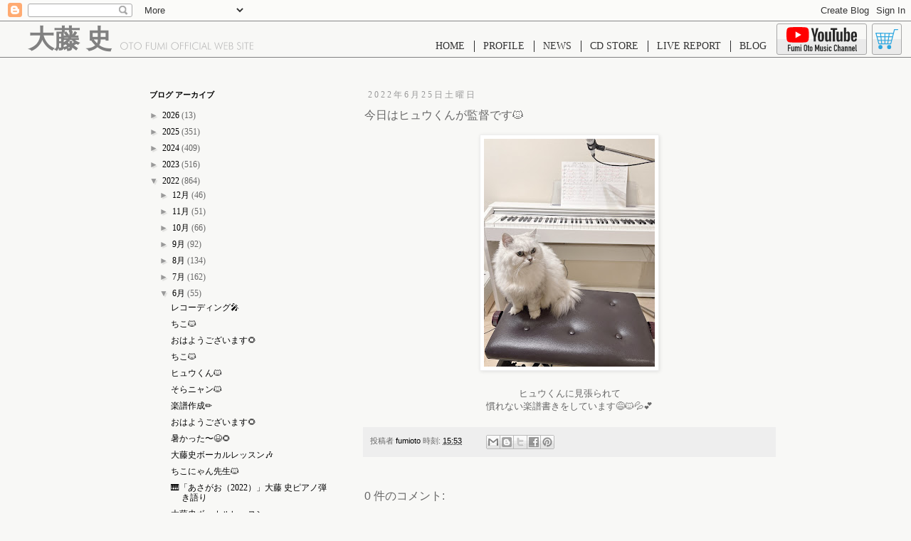

--- FILE ---
content_type: text/html; charset=UTF-8
request_url: https://fumiotohyuchiko.blogspot.com/2022/06/blog-post_35.html
body_size: 23291
content:
<!DOCTYPE html>
<html class='v2' dir='ltr' xmlns='http://www.w3.org/1999/xhtml' xmlns:b='http://www.google.com/2005/gml/b' xmlns:data='http://www.google.com/2005/gml/data' xmlns:expr='http://www.google.com/2005/gml/expr'>
<head>
<link href='https://www.blogger.com/static/v1/widgets/335934321-css_bundle_v2.css' rel='stylesheet' type='text/css'/>
<meta content='width=1100' name='viewport'/>
<meta content='text/html; charset=UTF-8' http-equiv='Content-Type'/>
<meta content='blogger' name='generator'/>
<link href='https://fumiotohyuchiko.blogspot.com/favicon.ico' rel='icon' type='image/x-icon'/>
<link href='http://fumiotohyuchiko.blogspot.com/2022/06/blog-post_35.html' rel='canonical'/>
<link rel="alternate" type="application/atom+xml" title="fumioto music blog - Atom" href="https://fumiotohyuchiko.blogspot.com/feeds/posts/default" />
<link rel="alternate" type="application/rss+xml" title="fumioto music blog - RSS" href="https://fumiotohyuchiko.blogspot.com/feeds/posts/default?alt=rss" />
<link rel="service.post" type="application/atom+xml" title="fumioto music blog - Atom" href="https://www.blogger.com/feeds/7598534438528548543/posts/default" />

<link rel="alternate" type="application/atom+xml" title="fumioto music blog - Atom" href="https://fumiotohyuchiko.blogspot.com/feeds/1091626385325584736/comments/default" />
<!--Can't find substitution for tag [blog.ieCssRetrofitLinks]-->
<link href='https://blogger.googleusercontent.com/img/b/R29vZ2xl/AVvXsEiPc9xl5wYF-hg5uXFZJ5Mf2ZhWUA-tXw_ZJWBaUmWA-Y7WCqOdAOAvKabB0Jvd2nHLFbrdrCamrWBm55hcE_O-0gwAe1EsWTx5nIXvE621GTpv0VPJu1CxjkPH-014-o0lCIh_jHcg2bBohclVxT17I8JS9JqIb5DUheQ_K7gPjX2FdbI2bNd8-HVX/s320/1E34BDD1-3884-4409-A4B3-36044436218B.jpeg' rel='image_src'/>
<meta content='http://fumiotohyuchiko.blogspot.com/2022/06/blog-post_35.html' property='og:url'/>
<meta content='今日はヒュウくんが監督です🐱' property='og:title'/>
<meta content='ヒュウくんに見張られて 慣れない楽譜書きをしています😅🐱💦💕' property='og:description'/>
<meta content='https://blogger.googleusercontent.com/img/b/R29vZ2xl/AVvXsEiPc9xl5wYF-hg5uXFZJ5Mf2ZhWUA-tXw_ZJWBaUmWA-Y7WCqOdAOAvKabB0Jvd2nHLFbrdrCamrWBm55hcE_O-0gwAe1EsWTx5nIXvE621GTpv0VPJu1CxjkPH-014-o0lCIh_jHcg2bBohclVxT17I8JS9JqIb5DUheQ_K7gPjX2FdbI2bNd8-HVX/w1200-h630-p-k-no-nu/1E34BDD1-3884-4409-A4B3-36044436218B.jpeg' property='og:image'/>
<title>fumioto music blog: 今日はヒュウくんが監督です🐱</title>
<style id='page-skin-1' type='text/css'><!--
/*
-----------------------------------------------
Blogger Template Style
Name:     Simple
Designer: Blogger
URL:      www.blogger.com
----------------------------------------------- */
/* Content
----------------------------------------------- */
body {
font: normal normal 12px 'Trebuchet MS', Trebuchet, Verdana, sans-serif;
color: #666666;
background: #f8f8f6 none repeat scroll top left;
padding: 0 0 0 0;
}
html body .region-inner {
min-width: 0;
max-width: 100%;
width: auto;
}
h2 {
font-size: 22px;
}
a:link {
text-decoration:none;
color: #000000;
}
a:visited {
text-decoration:none;
color: #888888;
}
a:hover {
text-decoration:underline;
color: #33aaff;
}
.body-fauxcolumn-outer .fauxcolumn-inner {
background: transparent none repeat scroll top left;
_background-image: none;
}
.body-fauxcolumn-outer .cap-top {
position: absolute;
z-index: 1;
height: 400px;
width: 100%;
}
.body-fauxcolumn-outer .cap-top .cap-left {
width: 100%;
background: transparent none repeat-x scroll top left;
_background-image: none;
}
.content-outer {
-moz-box-shadow: 0 0 0 rgba(0, 0, 0, .15);
-webkit-box-shadow: 0 0 0 rgba(0, 0, 0, .15);
-goog-ms-box-shadow: 0 0 0 #333333;
box-shadow: 0 0 0 rgba(0, 0, 0, .15);
margin-bottom: 1px;
}
.content-inner {
padding: 10px 40px;
}
.content-inner {
background-color: #f8f8f6;
}
/* Header
----------------------------------------------- */
.header-outer {
background: transparent none repeat-x scroll 0 -400px;
_background-image: none;
}
.Header h1 {
font: normal normal 8px 'Trebuchet MS',Trebuchet,Verdana,sans-serif;
color: #000000;
text-shadow: 0 0 0 rgba(0, 0, 0, .2);
}
.Header h1 a {
color: #000000;
}
.Header .description {
font-size: 18px;
color: #000000;
}
.header-inner .Header .titlewrapper {
padding: 22px 0;
}
.header-inner .Header .descriptionwrapper {
padding: 0 0;
}
/* Tabs
----------------------------------------------- */
.tabs-inner .section:first-child {
border-top: 0 solid #dddddd;
}
.tabs-inner .section:first-child ul {
margin-top: -1px;
border-top: 1px solid #dddddd;
border-left: 1px solid #dddddd;
border-right: 1px solid #dddddd;
}
.tabs-inner .widget ul {
background: transparent none repeat-x scroll 0 -800px;
_background-image: none;
border-bottom: 1px solid #dddddd;
margin-top: 0;
margin-left: -30px;
margin-right: -30px;
}
.tabs-inner .widget li a {
display: inline-block;
padding: .6em 1em;
font: normal normal 12px 'Trebuchet MS', Trebuchet, Verdana, sans-serif;
color: #000000;
border-left: 1px solid #f8f8f6;
border-right: 1px solid #dddddd;
}
.tabs-inner .widget li:first-child a {
border-left: none;
}
.tabs-inner .widget li.selected a, .tabs-inner .widget li a:hover {
color: #000000;
background-color: #eeeeee;
text-decoration: none;
}
/* Columns
----------------------------------------------- */
.main-outer {
border-top: 0 solid transparent;
}
.fauxcolumn-left-outer .fauxcolumn-inner {
border-right: 1px solid transparent;
}
.fauxcolumn-right-outer .fauxcolumn-inner {
border-left: 1px solid transparent;
}
/* Headings
----------------------------------------------- */
div.widget > h2,
div.widget h2.title {
margin: 0 0 1em 0;
font: normal bold 11px 'Trebuchet MS',Trebuchet,Verdana,sans-serif;
color: #000000;
}
/* Widgets
----------------------------------------------- */
.widget .zippy {
color: #999999;
text-shadow: 2px 2px 1px rgba(0, 0, 0, .1);
}
.widget .popular-posts ul {
list-style: none;
}
/* Posts
----------------------------------------------- */
h2.date-header {
font: normal normal 12px Arial, Tahoma, Helvetica, FreeSans, sans-serif;
}
.date-header span {
background-color: #f8f8f6;
color: #888888;
padding: 0.4em;
letter-spacing: 3px;
margin: inherit;
}
.main-inner {
padding-top: 35px;
padding-bottom: 65px;
}
.main-inner .column-center-inner {
padding: 0 0;
}
.main-inner .column-center-inner .section {
margin: 0 1em;
}
.post {
margin: 0 0 45px 0;
}
h3.post-title, .comments h4 {
font: normal normal 16px Verdana, Geneva, sans-serif;
margin: .75em 0 0;
}
.post-body {
font-size: 110%;
line-height: 1.4;
position: relative;
}
.post-body img, .post-body .tr-caption-container, .Profile img, .Image img,
.BlogList .item-thumbnail img {
padding: 2px;
background: #ffffff;
border: 1px solid #eeeeee;
-moz-box-shadow: 1px 1px 5px rgba(0, 0, 0, .1);
-webkit-box-shadow: 1px 1px 5px rgba(0, 0, 0, .1);
box-shadow: 1px 1px 5px rgba(0, 0, 0, .1);
}
.post-body img, .post-body .tr-caption-container {
padding: 5px;
}
.post-body .tr-caption-container {
color: #666666;
}
.post-body .tr-caption-container img {
padding: 0;
background: transparent;
border: none;
-moz-box-shadow: 0 0 0 rgba(0, 0, 0, .1);
-webkit-box-shadow: 0 0 0 rgba(0, 0, 0, .1);
box-shadow: 0 0 0 rgba(0, 0, 0, .1);
}
.post-header {
margin: 0 0 1.5em;
line-height: 1.6;
font-size: 90%;
}
.post-footer {
margin: 20px -2px 0;
padding: 5px 10px;
color: #666666;
background-color: #eeeeee;
border-bottom: 1px solid #eeeeee;
line-height: 1.6;
font-size: 90%;
}
#comments .comment-author {
padding-top: 1.5em;
border-top: 1px solid transparent;
background-position: 0 1.5em;
}
#comments .comment-author:first-child {
padding-top: 0;
border-top: none;
}
.avatar-image-container {
margin: .2em 0 0;
}
#comments .avatar-image-container img {
border: 1px solid #eeeeee;
}
/* Comments
----------------------------------------------- */
.comments .comments-content .icon.blog-author {
background-repeat: no-repeat;
background-image: url([data-uri]);
}
.comments .comments-content .loadmore a {
border-top: 1px solid #999999;
border-bottom: 1px solid #999999;
}
.comments .comment-thread.inline-thread {
background-color: #eeeeee;
}
.comments .continue {
border-top: 2px solid #999999;
}
/* Accents
---------------------------------------------- */
.section-columns td.columns-cell {
border-left: 1px solid transparent;
}
.blog-pager {
background: transparent url(https://resources.blogblog.com/blogblog/data/1kt/simple/paging_dot.png) repeat-x scroll top center;
}
.blog-pager-older-link, .home-link,
.blog-pager-newer-link {
background-color: #f8f8f6;
padding: 5px;
}
.footer-outer {
border-top: 1px dashed #bbbbbb;
}
/* Mobile
----------------------------------------------- */
body.mobile  {
background-size: auto;
}
.mobile .body-fauxcolumn-outer {
background: transparent none repeat scroll top left;
}
.mobile .body-fauxcolumn-outer .cap-top {
background-size: 100% auto;
}
.mobile .content-outer {
-webkit-box-shadow: 0 0 3px rgba(0, 0, 0, .15);
box-shadow: 0 0 3px rgba(0, 0, 0, .15);
}
.mobile .tabs-inner .widget ul {
margin-left: 0;
margin-right: 0;
}
.mobile .post {
margin: 0;
}
.mobile .main-inner .column-center-inner .section {
margin: 0;
}
.mobile .date-header span {
padding: 0.1em 10px;
margin: 0 -10px;
}
.mobile h3.post-title {
margin: 0;
}
.mobile .blog-pager {
background: transparent none no-repeat scroll top center;
}
.mobile .footer-outer {
border-top: none;
}
.mobile .main-inner, .mobile .footer-inner {
background-color: #f8f8f6;
}
.mobile-index-contents {
color: #666666;
}
.mobile-link-button {
background-color: #000000;
}
.mobile-link-button a:link, .mobile-link-button a:visited {
color: #ffffff;
}
.mobile .tabs-inner .section:first-child {
border-top: none;
}
.mobile .tabs-inner .PageList .widget-content {
background-color: #eeeeee;
color: #000000;
border-top: 1px solid #dddddd;
border-bottom: 1px solid #dddddd;
}
.mobile .tabs-inner .PageList .widget-content .pagelist-arrow {
border-left: 1px solid #dddddd;
}
/* ==[ ヘッダ ]== */
#header{
/*position: fixed;*/
width: 100%;
height: 50px;
background-color: #F8F8F6;
border-bottom: solid 1px #818181;
z-index: 200;
}
#header .logo{
position: absolute;
display: block;
top: 37px;
left: 40px;
width: 316px;
height: 33px;
background-image: url('data:image/svg+xml,%3C%3Fxml%20version%3D%221.0%22%20encoding%3D%22utf-8%22%3F%3E%0A%3C!--%20Generator%3A%20Adobe%20Illustrator%2016.0.4%2C%20SVG%20Export%20Plug-In%20.%20SVG%20Version%3A%206.00%20Build%200)%20%20--%3E%0A%3C!DOCTYPE%20svg%20PUBLIC%20%22-%2F%2FW3C%2F%2FDTD%20SVG%201.1%2F%2FEN%22%20%22http%3A%2F%2Fwww.w3.org%2FGraphics%2FSVG%2F1.1%2FDTD%2Fsvg11.dtd%22%3E%0A%3Csvg%20version%3D%221.1%22%20id%3D%22%E3%83%AC%E3%82%A4%E3%83%A4%E3%83%BC_1%22%20xmlns%3D%22http%3A%2F%2Fwww.w3.org%2F2000%2Fsvg%22%20xmlns%3Axlink%3D%22http%3A%2F%2Fwww.w3.org%2F1999%2Fxlink%22%20x%3D%220px%22%0A%09%20y%3D%220px%22%20width%3D%22186.901px%22%20height%3D%2210.821px%22%20viewBox%3D%220%200%20186.901%2010.821%22%20enable-background%3D%22new%200%200%20186.901%2010.821%22%0A%09%20xml%3Aspace%3D%22preserve%22%3E%0A%3Cpath%20fill%3D%22%23BBBBBB%22%20d%3D%22M3.659%2C9.56C3.14%2C9.344%2C2.669%2C9.023%2C2.25%2C8.6c-0.42-0.428-0.739-0.91-0.958-1.446%0A%09C1.073%2C6.618%2C0.964%2C6.05%2C0.964%2C5.448c0-0.606%2C0.109-1.175%2C0.328-1.706C1.511%2C3.212%2C1.83%2C2.73%2C2.25%2C2.297%0A%09C2.674%2C1.878%2C3.148%2C1.559%2C3.673%2C1.34s1.083-0.328%2C1.676-0.328c0.597%2C0%2C1.162%2C0.109%2C1.693%2C0.328s1.005%2C0.538%2C1.42%2C0.957%0A%09c0.42%2C0.429%2C0.739%2C0.91%2C0.958%2C1.446c0.219%2C0.536%2C0.328%2C1.104%2C0.328%2C1.706c0%2C0.597-0.11%2C1.166-0.332%2C1.706%0A%09C9.195%2C7.694%2C8.877%2C8.176%2C8.462%2C8.6c-0.424%2C0.419-0.901%2C0.738-1.43%2C0.957c-0.529%2C0.219-1.09%2C0.328-1.683%2C0.328%0A%09C4.742%2C9.885%2C4.179%2C9.776%2C3.659%2C9.56z%20M10.312%2C3.421c-0.267-0.636-0.655-1.207-1.166-1.712C8.644%2C1.217%2C8.07%2C0.842%2C7.425%2C0.584%0A%09C6.78%2C0.327%2C6.088%2C0.198%2C5.349%2C0.198c-0.734%2C0-1.423%2C0.128-2.066%2C0.383C2.641%2C0.836%2C2.068%2C1.212%2C1.566%2C1.709%0A%09C1.056%2C2.215%2C0.667%2C2.786%2C0.4%2C3.421C0.133%2C4.057%2C0%2C4.733%2C0%2C5.448c0%2C0.707%2C0.133%2C1.375%2C0.4%2C2.006c0.267%2C0.631%2C0.655%2C1.2%2C1.166%2C1.706%0A%09c0.511%2C0.501%2C1.089%2C0.883%2C1.734%2C1.145s1.329%2C0.393%2C2.049%2C0.393s1.405-0.131%2C2.052-0.393S8.63%2C9.662%2C9.146%2C9.16%0A%09c0.506-0.497%2C0.894-1.063%2C1.163-1.699c0.269-0.636%2C0.403-1.307%2C0.403-2.013C10.712%2C4.733%2C10.579%2C4.057%2C10.312%2C3.421z%22%2F%3E%0A%3Cpath%20fill%3D%22%23BBBBBB%22%20d%3D%22M15.408%2C10.432V1.278h2.762V0.424h-6.426v0.854h2.755v9.153H15.408z%22%2F%3E%0A%3Cpath%20fill%3D%22%23BBBBBB%22%20d%3D%22M22.868%2C9.56c-0.52-0.216-0.99-0.537-1.409-0.96c-0.42-0.428-0.739-0.91-0.958-1.446%0A%09c-0.219-0.536-0.328-1.104-0.328-1.706c0-0.606%2C0.109-1.175%2C0.328-1.706c0.219-0.531%2C0.538-1.013%2C0.958-1.446%0A%09c0.424-0.419%2C0.898-0.738%2C1.423-0.957s1.083-0.328%2C1.676-0.328c0.597%2C0%2C1.162%2C0.109%2C1.693%2C0.328c0.532%2C0.219%2C1.005%2C0.538%2C1.42%2C0.957%0A%09c0.42%2C0.429%2C0.739%2C0.91%2C0.958%2C1.446c0.219%2C0.536%2C0.328%2C1.104%2C0.328%2C1.706c0%2C0.597-0.11%2C1.166-0.332%2C1.706%0A%09c-0.221%2C0.54-0.539%2C1.022-0.954%2C1.446c-0.424%2C0.419-0.901%2C0.738-1.43%2C0.957c-0.529%2C0.219-1.09%2C0.328-1.683%2C0.328%0A%09C23.951%2C9.885%2C23.388%2C9.776%2C22.868%2C9.56z%20M29.521%2C3.421c-0.267-0.636-0.655-1.207-1.166-1.712c-0.502-0.492-1.075-0.867-1.721-1.125%0A%09c-0.645-0.257-1.337-0.386-2.076-0.386c-0.734%2C0-1.423%2C0.128-2.066%2C0.383c-0.643%2C0.255-1.215%2C0.631-1.717%2C1.128%0A%09c-0.511%2C0.506-0.899%2C1.077-1.166%2C1.712c-0.267%2C0.636-0.4%2C1.312-0.4%2C2.027c0%2C0.707%2C0.133%2C1.375%2C0.4%2C2.006%0A%09c0.267%2C0.631%2C0.655%2C1.2%2C1.166%2C1.706c0.511%2C0.501%2C1.089%2C0.883%2C1.734%2C1.145s1.329%2C0.393%2C2.049%2C0.393s1.405-0.131%2C2.052-0.393%0A%09s1.229-0.644%2C1.744-1.145c0.506-0.497%2C0.894-1.063%2C1.163-1.699c0.269-0.636%2C0.403-1.307%2C0.403-2.013%0A%09C29.921%2C4.733%2C29.788%2C4.057%2C29.521%2C3.421z%22%2F%3E%0A%3Cpath%20fill%3D%22%23BBBBBB%22%20d%3D%22M36.873%2C10.432V5.264h3.896V4.409h-3.896V1.278h4.047V0.424h-4.956v10.008H36.873z%22%2F%3E%0A%3Cpath%20fill%3D%22%23BBBBBB%22%20d%3D%22M42.937%2C6.665c0%2C1.354%2C0.301%2C2.364%2C0.902%2C3.032s1.515%2C1.001%2C2.741%2C1.001c1.221%2C0%2C2.133-0.334%2C2.734-1.001%0A%09s0.902-1.678%2C0.902-3.032V0.424h-0.909v6.535c0%2C0.989-0.226%2C1.724-0.677%2C2.205s-1.135%2C0.721-2.051%2C0.721%0A%09c-0.93%2C0-1.62-0.24-2.071-0.721s-0.677-1.215-0.677-2.205V0.424h-0.896V6.665z%22%2F%3E%0A%3Cpath%20fill%3D%22%23BBBBBB%22%20d%3D%22M60.799%2C2.789l0.745%2C7.643h0.937L61.195%2C0l-3.979%2C8.907L53.382%2C0l-1.36%2C10.432h0.937l0.759-7.643%0A%09l3.514%2C8.032L60.799%2C2.789z%22%2F%3E%0A%3Cpath%20fill%3D%22%23BBBBBB%22%20d%3D%22M65.276%2C10.432V0.424h-0.909v10.008H65.276z%22%2F%3E%0A%3Cpath%20fill%3D%22%23BBBBBB%22%20d%3D%22M74.992%2C9.56c-0.52-0.216-0.989-0.537-1.409-0.96c-0.42-0.428-0.739-0.91-0.958-1.446%0A%09c-0.219-0.536-0.328-1.104-0.328-1.706c0-0.606%2C0.109-1.175%2C0.328-1.706c0.219-0.531%2C0.538-1.013%2C0.958-1.446%0A%09c0.424-0.419%2C0.898-0.738%2C1.423-0.957s1.083-0.328%2C1.676-0.328c0.597%2C0%2C1.162%2C0.109%2C1.693%2C0.328s1.005%2C0.538%2C1.42%2C0.957%0A%09c0.42%2C0.429%2C0.739%2C0.91%2C0.958%2C1.446c0.219%2C0.536%2C0.328%2C1.104%2C0.328%2C1.706c0%2C0.597-0.11%2C1.166-0.332%2C1.706%0A%09c-0.221%2C0.54-0.539%2C1.022-0.954%2C1.446c-0.424%2C0.419-0.901%2C0.738-1.43%2C0.957c-0.529%2C0.219-1.09%2C0.328-1.683%2C0.328%0A%09C76.075%2C9.885%2C75.512%2C9.776%2C74.992%2C9.56z%20M81.645%2C3.421c-0.267-0.636-0.655-1.207-1.166-1.712c-0.502-0.492-1.075-0.867-1.721-1.125%0A%09c-0.645-0.257-1.337-0.386-2.076-0.386c-0.734%2C0-1.423%2C0.128-2.066%2C0.383c-0.643%2C0.255-1.215%2C0.631-1.717%2C1.128%0A%09C72.389%2C2.215%2C72%2C2.786%2C71.733%2C3.421c-0.267%2C0.636-0.4%2C1.312-0.4%2C2.027c0%2C0.707%2C0.133%2C1.375%2C0.4%2C2.006%0A%09c0.267%2C0.631%2C0.655%2C1.2%2C1.166%2C1.706c0.511%2C0.501%2C1.089%2C0.883%2C1.734%2C1.145s1.329%2C0.393%2C2.049%2C0.393s1.405-0.131%2C2.052-0.393%0A%09s1.229-0.644%2C1.744-1.145c0.506-0.497%2C0.894-1.063%2C1.163-1.699c0.269-0.636%2C0.403-1.307%2C0.403-2.013%0A%09C82.045%2C4.733%2C81.911%2C4.057%2C81.645%2C3.421z%22%2F%3E%0A%3Cpath%20fill%3D%22%23BBBBBB%22%20d%3D%22M84.964%2C10.432V5.264h3.896V4.409h-3.896V1.278h4.047V0.424h-4.956v10.008H84.964z%22%2F%3E%0A%3Cpath%20fill%3D%22%23BBBBBB%22%20d%3D%22M91.978%2C10.432V5.264h3.896V4.409h-3.896V1.278h4.047V0.424h-4.956v10.008H91.978z%22%2F%3E%0A%3Cpath%20fill%3D%22%23BBBBBB%22%20d%3D%22M98.991%2C10.432V0.424h-0.909v10.008H98.991z%22%2F%3E%0A%3Cpath%20fill%3D%22%23BBBBBB%22%20d%3D%22M109.539%2C1.251c-0.447-0.351-0.942-0.614-1.487-0.79s-1.136-0.263-1.774-0.263%0A%09c-0.716%2C0-1.405%2C0.13-2.068%2C0.39s-1.229%2C0.62-1.699%2C1.08c-0.483%2C0.47-0.854%2C1.028-1.111%2C1.675c-0.257%2C0.647-0.386%2C1.345-0.386%2C2.092%0A%09c0%2C0.761%2C0.125%2C1.461%2C0.376%2C2.099c0.25%2C0.638%2C0.62%2C1.199%2C1.107%2C1.682c0.474%2C0.47%2C1.041%2C0.834%2C1.702%2C1.094%0A%09c0.661%2C0.26%2C1.354%2C0.39%2C2.078%2C0.39c0.538%2C0%2C1.081-0.081%2C1.63-0.243s1.07-0.393%2C1.562-0.694V8.695%0A%09c-0.488%2C0.383-1.005%2C0.672-1.552%2C0.868c-0.547%2C0.196-1.107%2C0.294-1.682%2C0.294c-0.593%2C0-1.147-0.104-1.665-0.314%0A%09c-0.517-0.209-0.977-0.515-1.377-0.916c-0.406-0.41-0.708-0.879-0.906-1.408c-0.198-0.528-0.297-1.123-0.297-1.784%0A%09c0-1.317%2C0.404-2.386%2C1.213-3.206s1.86-1.23%2C3.155-1.23c0.574%2C0%2C1.121%2C0.103%2C1.641%2C0.308s1.027%2C0.522%2C1.524%2C0.95L109.539%2C1.251z%22%2F%3E%0A%3Cpath%20fill%3D%22%23BBBBBB%22%20d%3D%22M112.403%2C10.432V0.424h-0.909v10.008H112.403z%22%2F%3E%0A%3Cpath%20fill%3D%22%23BBBBBB%22%20d%3D%22M117.865%2C1.907l1.709%2C4.354h-3.486L117.865%2C1.907z%20M114.454%2C10.432l1.326-3.391h4.088l1.278%2C3.391h0.991%0A%09l-4.211-10.404l-4.396%2C10.404H114.454z%22%2F%3E%0A%3Cpath%20fill%3D%22%23BBBBBB%22%20d%3D%22M127.6%2C10.432V9.577h-3.432V0.424h-0.909v10.008H127.6z%22%2F%3E%0A%3Cpath%20fill%3D%22%23BBBBBB%22%20d%3D%22M138.12%2C2.324l2.769%2C8.497l3.35-10.397h-0.943l-2.406%2C7.923l-2.769-8.319l-2.666%2C8.388l-2.502-7.991h-0.95%0A%09l3.452%2C10.397L138.12%2C2.324z%22%2F%3E%0A%3Cpath%20fill%3D%22%23BBBBBB%22%20d%3D%22M150.603%2C10.432V9.577h-4.047V5.264h4.047V4.409h-4.047V1.278h4.047V0.424h-4.956v10.008H150.603z%22%2F%3E%0A%3Cpath%20fill%3D%22%23BBBBBB%22%20d%3D%22M153.74%2C1.217h1.135c0.852%2C0%2C1.446%2C0.142%2C1.781%2C0.424c0.335%2C0.283%2C0.502%2C0.768%2C0.502%2C1.456%0A%09c0%2C0.638-0.172%2C1.094-0.516%2C1.367s-0.933%2C0.41-1.767%2C0.41h-1.135V1.217z%20M153.74%2C5.66h1.162h0.198c0.497%2C0%2C0.862%2C0.021%2C1.097%2C0.065%0A%09s0.438%2C0.115%2C0.612%2C0.215c0.25%2C0.15%2C0.446%2C0.377%2C0.588%2C0.68c0.141%2C0.303%2C0.212%2C0.655%2C0.212%2C1.056c0%2C0.328-0.064%2C0.637-0.191%2C0.926%0A%09c-0.128%2C0.29-0.299%2C0.516-0.513%2C0.68c-0.173%2C0.132-0.385%2C0.226-0.636%2C0.28c-0.251%2C0.055-0.707%2C0.082-1.367%2C0.082h-1.162V5.66z%0A%09%20M154.581%2C10.432c0.989%2C0%2C1.688-0.056%2C2.099-0.167s0.761-0.304%2C1.053-0.578c0.287-0.264%2C0.501-0.579%2C0.643-0.943%0A%09c0.141-0.364%2C0.212-0.781%2C0.212-1.251c0-0.643-0.183-1.173-0.547-1.593c-0.365-0.419-0.868-0.677-1.511-0.772%0A%09c0.487-0.118%2C0.87-0.364%2C1.148-0.738c0.278-0.374%2C0.417-0.827%2C0.417-1.36c0-0.438-0.087-0.837-0.26-1.2%0A%09c-0.173-0.362-0.426-0.668-0.759-0.919c-0.237-0.178-0.524-0.303-0.861-0.376c-0.337-0.073-0.887-0.109-1.647-0.109h-1.736v10.008%0A%09H154.581z%22%2F%3E%0A%3Cpath%20fill%3D%22%23BBBBBB%22%20d%3D%22M164.941%2C10.209c0.467%2C0.326%2C1.029%2C0.489%2C1.685%2C0.489c0.902%2C0%2C1.615-0.263%2C2.14-0.79%0A%09c0.524-0.526%2C0.786-1.238%2C0.786-2.136c0-0.665-0.144-1.207-0.431-1.624s-0.857-0.86-1.709-1.33%0A%09c-0.109-0.059-0.269-0.144-0.479-0.253c-1.158-0.606-1.736-1.26-1.736-1.962c0-0.492%2C0.146-0.883%2C0.438-1.172%0A%09c0.292-0.29%2C0.684-0.434%2C1.176-0.434c0.364%2C0%2C0.68%2C0.075%2C0.947%2C0.226s0.473%2C0.369%2C0.619%2C0.656l0.704-0.424%0A%09c-0.232-0.424-0.534-0.742-0.906-0.954s-0.808-0.318-1.309-0.318c-0.766%2C0-1.389%2C0.224-1.87%2C0.67%0A%09c-0.481%2C0.447-0.721%2C1.025-0.721%2C1.736c0%2C0.57%2C0.166%2C1.058%2C0.499%2C1.463c0.333%2C0.406%2C1.002%2C0.875%2C2.01%2C1.408%0A%09c0.788%2C0.419%2C1.302%2C0.789%2C1.542%2C1.107c0.239%2C0.319%2C0.359%2C0.72%2C0.359%2C1.203c0%2C0.661-0.178%2C1.178-0.533%2C1.552%0A%09c-0.355%2C0.374-0.85%2C0.561-1.483%2C0.561c-0.501%2C0-0.931-0.136-1.289-0.407s-0.61-0.653-0.755-1.145l-0.779%2C0.417%0A%09C164.108%2C9.397%2C164.474%2C9.884%2C164.941%2C10.209z%22%2F%3E%0A%3Cpath%20fill%3D%22%23BBBBBB%22%20d%3D%22M172.491%2C10.432V0.424h-0.909v10.008H172.491z%22%2F%3E%0A%3Cpath%20fill%3D%22%23BBBBBB%22%20d%3D%22M177.673%2C10.432V1.278h2.762V0.424h-6.426v0.854h2.755v9.153H177.673z%22%2F%3E%0A%3Cpath%20fill%3D%22%23BBBBBB%22%20d%3D%22M186.901%2C10.432V9.577h-4.047V5.264h4.047V4.409h-4.047V1.278h4.047V0.424h-4.956v10.008H186.901z%22%2F%3E%0A%3C%2Fsvg%3E%0A');
background-position: bottom right;
background-repeat: no-repeat;
}
#header .logo h1{
font-family: "解ミン 宙 R","Kaimin Sora Regular";
font-size: 36px;
color: #818181;
line-height: 100%;
}
#header ul{
display: block;
position: absolute;
right: 190px;
top: 45px;
}
#header ul li{
display: inline-block;
padding-left: 9px;
padding-right: 13px;
border-right: solid 1px #2c2c2c;
font-family: "ゴシックMB101 L","Gothic MB101 Light";
line-height: 16px;
font-size: 14px;
color: #2c2c2c;
}
#header ul li:last-child{
border-right: none;
}
#header ul li a{
color: #333;
}
#header a.youtubeBanner{
position: absolute;
right: 62px;
top: 33px;
display: block;
width: 125px;
height: 42px;
background:
url('data:image/svg+xml,%3C%3Fxml%20version%3D%221.0%22%20encoding%3D%22utf-8%22%3F%3E%0A%3C!--%20Generator%3A%20Adobe%20Illustrator%2016.0.4%2C%20SVG%20Export%20Plug-In%20.%20SVG%20Version%3A%206.00%20Build%200)%20%20--%3E%0A%3C!DOCTYPE%20svg%20PUBLIC%20%22-%2F%2FW3C%2F%2FDTD%20SVG%201.1%2F%2FEN%22%20%22http%3A%2F%2Fwww.w3.org%2FGraphics%2FSVG%2F1.1%2FDTD%2Fsvg11.dtd%22%3E%0A%3Csvg%20version%3D%221.1%22%20id%3D%22%E3%83%AC%E3%82%A4%E3%83%A4%E3%83%BC_1%22%20xmlns%3D%22http%3A%2F%2Fwww.w3.org%2F2000%2Fsvg%22%20xmlns%3Axlink%3D%22http%3A%2F%2Fwww.w3.org%2F1999%2Fxlink%22%20x%3D%220px%22%0A%09%20y%3D%220px%22%20width%3D%2299px%22%20height%3D%2234.439px%22%20viewBox%3D%220%200%2099%2034.439%22%20enable-background%3D%22new%200%200%2099%2034.439%22%20xml%3Aspace%3D%22preserve%22%3E%0A%3Cg%3E%0A%09%3Cpath%20fill%3D%22%23FF0000%22%20d%3D%22M30.913%2C3.452C30.55%2C2.093%2C29.48%2C1.023%2C28.122%2C0.66C25.659%2C0%2C15.786%2C0%2C15.786%2C0S5.913%2C0%2C3.451%2C0.66%0A%09%09C2.092%2C1.023%2C1.022%2C2.093%2C0.659%2C3.452C0%2C5.914%2C0%2C11.051%2C0%2C11.051s0%2C5.137%2C0.659%2C7.599c0.363%2C1.359%2C1.433%2C2.429%2C2.792%2C2.792%0A%09%09c2.462%2C0.66%2C12.335%2C0.66%2C12.335%2C0.66s9.873%2C0%2C12.335-0.66c1.358-0.363%2C2.428-1.433%2C2.792-2.792c0.66-2.462%2C0.66-7.599%2C0.66-7.599%0A%09%09S31.573%2C5.914%2C30.913%2C3.452%22%2F%3E%0A%09%3Cpolygon%20fill%3D%22%23FFFFFF%22%20points%3D%2212.629%2C15.787%2020.832%2C11.051%2012.629%2C6.315%20%09%22%2F%3E%0A%09%3Cpath%20fill%3D%22%23282828%22%20d%3D%22M45.828%2C20.107c-0.625-0.421-1.069-1.076-1.332-1.964c-0.264-0.888-0.395-2.07-0.395-3.545v-2.009%0A%09%09c0-1.49%2C0.15-2.687%2C0.452-3.59c0.3-0.903%2C0.771-1.562%2C1.411-1.976s1.479-0.621%2C2.518-0.621c1.024%2C0%2C1.844%2C0.211%2C2.461%2C0.632%0A%09%09s1.068%2C1.08%2C1.354%2C1.976s0.429%2C2.088%2C0.429%2C3.579v2.009c0%2C1.476-0.139%2C2.661-0.417%2C3.557c-0.279%2C0.895-0.73%2C1.551-1.354%2C1.964%0A%09%09c-0.625%2C0.414-1.472%2C0.621-2.541%2C0.621C47.314%2C20.739%2C46.453%2C20.528%2C45.828%2C20.107%20M49.328%2C17.939%0A%09%09c0.172-0.451%2C0.259-1.189%2C0.259-2.212v-4.312c0-0.994-0.087-1.72-0.259-2.179c-0.174-0.459-0.479-0.689-0.915-0.689%0A%09%09c-0.421%2C0-0.719%2C0.23-0.892%2C0.689c-0.173%2C0.459-0.26%2C1.185-0.26%2C2.179v4.312c0%2C1.023%2C0.083%2C1.761%2C0.249%2C2.212%0A%09%09c0.166%2C0.452%2C0.466%2C0.677%2C0.903%2C0.677S49.154%2C18.391%2C49.328%2C17.939%22%2F%3E%0A%09%3Cpath%20fill%3D%22%23282828%22%20d%3D%22M93.784%2C14.63v0.7c0%2C0.889%2C0.025%2C1.555%2C0.079%2C1.999c0.053%2C0.444%2C0.161%2C0.768%2C0.327%2C0.971%0A%09%09c0.166%2C0.203%2C0.421%2C0.305%2C0.768%2C0.305c0.467%2C0%2C0.786-0.181%2C0.96-0.542c0.172-0.362%2C0.267-0.963%2C0.282-1.806l2.687%2C0.158%0A%09%09c0.015%2C0.121%2C0.022%2C0.286%2C0.022%2C0.497c0%2C1.28-0.35%2C2.236-1.05%2C2.868c-0.7%2C0.632-1.689%2C0.948-2.969%2C0.948%0A%09%09c-1.535%2C0-2.612-0.481-3.229-1.445c-0.617-0.963-0.926-2.454-0.926-4.471v-2.416c0-2.077%2C0.32-3.593%2C0.96-4.55%0A%09%09c0.64-0.956%2C1.735-1.434%2C3.285-1.434c1.069%2C0%2C1.89%2C0.196%2C2.461%2C0.587C98.014%2C7.39%2C98.416%2C8%2C98.649%2C8.828%0A%09%09C98.883%2C9.656%2C99%2C10.8%2C99%2C12.26v2.371H93.784z%20M94.179%2C8.805c-0.157%2C0.196-0.263%2C0.516-0.315%2C0.959%0A%09%09c-0.054%2C0.444-0.079%2C1.118-0.079%2C2.021v0.994h2.28v-0.994c0-0.888-0.03-1.561-0.09-2.021c-0.061-0.459-0.17-0.783-0.328-0.971%0A%09%09c-0.158-0.188-0.402-0.282-0.733-0.282C94.581%2C8.512%2C94.337%2C8.61%2C94.179%2C8.805%22%2F%3E%0A%09%3Cpath%20fill%3D%22%23282828%22%20d%3D%22M38.241%2C14.372L34.696%2C1.569h3.093l1.242%2C5.803c0.316%2C1.43%2C0.549%2C2.649%2C0.7%2C3.658h0.09%0A%09%09c0.105-0.723%2C0.338-1.935%2C0.7-3.635l1.287-5.826h3.093l-3.59%2C12.803v6.142h-3.071V14.372z%22%2F%3E%0A%09%3Cpath%20fill%3D%22%23282828%22%20d%3D%22M62.786%2C6.672v13.841h-2.438l-0.271-1.693h-0.068c-0.662%2C1.279-1.655%2C1.919-2.98%2C1.919%0A%09%09c-0.918%2C0-1.595-0.301-2.031-0.903c-0.438-0.602-0.655-1.543-0.655-2.822V6.672h3.116v10.161c0%2C0.617%2C0.067%2C1.057%2C0.203%2C1.321%0A%09%09c0.135%2C0.263%2C0.361%2C0.395%2C0.677%2C0.395c0.271%2C0%2C0.531-0.082%2C0.779-0.248c0.248-0.166%2C0.433-0.376%2C0.554-0.632V6.672H62.786z%22%2F%3E%0A%09%3Cpath%20fill%3D%22%23282828%22%20d%3D%22M78.769%2C6.672v13.841H76.33L76.06%2C18.82h-0.068c-0.662%2C1.279-1.655%2C1.919-2.98%2C1.919%0A%09%09c-0.918%2C0-1.595-0.301-2.031-0.903c-0.438-0.602-0.655-1.543-0.655-2.822V6.672h3.116v10.161c0%2C0.617%2C0.067%2C1.057%2C0.203%2C1.321%0A%09%09c0.136%2C0.263%2C0.361%2C0.395%2C0.677%2C0.395c0.271%2C0%2C0.531-0.082%2C0.779-0.248c0.249-0.166%2C0.433-0.376%2C0.554-0.632V6.672H78.769z%22%2F%3E%0A%09%3Cpolygon%20fill%3D%22%23282828%22%20points%3D%2271.253%2C4.076%2068.16%2C4.076%2068.16%2C20.513%2065.112%2C20.513%2065.112%2C4.076%2062.019%2C4.076%2062.019%2C1.569%20%0A%09%0971.253%2C1.569%20%09%22%2F%3E%0A%09%3Cpath%20fill%3D%22%23282828%22%20d%3D%22M89.081%2C8.885c-0.188-0.873-0.493-1.505-0.914-1.896c-0.422-0.391-1.002-0.587-1.739-0.587%0A%09%09c-0.571%2C0-1.105%2C0.162-1.603%2C0.485s-0.881%2C0.749-1.151%2C1.276H83.65l0.001-7.293h-3.003v19.644h2.573l0.316-1.31h0.067%0A%09%09c0.241%2C0.467%2C0.603%2C0.836%2C1.084%2C1.107c0.481%2C0.271%2C1.017%2C0.406%2C1.604%2C0.406c1.053%2C0%2C1.828-0.485%2C2.325-1.456%0A%09%09s0.745-2.487%2C0.745-4.55v-2.19C89.363%2C10.97%2C89.27%2C9.758%2C89.081%2C8.885%20M86.226%2C14.53c0%2C1.009-0.042%2C1.799-0.125%2C2.371%0A%09%09s-0.222%2C0.979-0.418%2C1.219c-0.195%2C0.241-0.459%2C0.361-0.79%2C0.361c-0.256%2C0-0.493-0.06-0.711-0.181c-0.219-0.12-0.396-0.3-0.53-0.542%0A%09%09V9.902c0.104-0.376%2C0.285-0.685%2C0.541-0.926c0.256-0.24%2C0.534-0.361%2C0.836-0.361c0.316%2C0%2C0.561%2C0.124%2C0.733%2C0.373%0A%09%09s0.294%2C0.666%2C0.361%2C1.253c0.068%2C0.587%2C0.103%2C1.422%2C0.103%2C2.506V14.53z%22%2F%3E%0A%3C%2Fg%3E%0A%3Cg%3E%0A%09%3Cpath%20fill%3D%22%232B2C2B%22%20d%3D%22M2%2C34.36h1.336v-3.982h2.307v-1.259H3.337v-2.831h2.647V25.03H2V34.36z%22%2F%3E%0A%09%3Cpath%20fill%3D%22%232B2C2B%22%20d%3D%22M10.767%2C27.716H9.431v4.469c0%2C0.298-0.048%2C0.524-0.144%2C0.682c-0.097%2C0.157-0.271%2C0.236-0.524%2C0.236%0A%09%09c-0.209%2C0-0.372-0.069-0.485-0.209c-0.113-0.14-0.17-0.333-0.17-0.577v-4.601H6.771v5.1c0%2C0.297%2C0.039%2C0.547%2C0.118%2C0.752%0A%09%09c0.079%2C0.206%2C0.184%2C0.374%2C0.315%2C0.506c0.131%2C0.13%2C0.279%2C0.225%2C0.445%2C0.281c0.166%2C0.058%2C0.332%2C0.085%2C0.498%2C0.085%0A%09%09c0.306%2C0%2C0.557-0.067%2C0.754-0.203c0.196-0.136%2C0.364-0.309%2C0.504-0.518h0.026v0.642h1.336V27.716z%22%2F%3E%0A%09%3Cpath%20fill%3D%22%232B2C2B%22%20d%3D%22M11.868%2C34.36h1.336v-4.469c0-0.296%2C0.048-0.524%2C0.144-0.682s0.271-0.236%2C0.524-0.236%0A%09%09c0.209%2C0%2C0.371%2C0.071%2C0.485%2C0.211c0.113%2C0.14%2C0.17%2C0.333%2C0.17%2C0.577v4.599h1.337v-4.469c0-0.296%2C0.047-0.524%2C0.144-0.682%0A%09%09c0.097-0.157%2C0.271-0.236%2C0.525-0.236c0.209%2C0%2C0.371%2C0.071%2C0.484%2C0.211s0.17%2C0.333%2C0.17%2C0.577v4.599h1.336v-5.098%0A%09%09c0-0.297-0.043-0.547-0.131-0.754c-0.087-0.204-0.201-0.374-0.341-0.504c-0.14-0.132-0.297-0.225-0.471-0.281%0A%09%09c-0.175-0.058-0.346-0.085-0.512-0.085c-0.358%2C0-0.638%2C0.065-0.838%2C0.195c-0.201%2C0.132-0.385%2C0.289-0.55%2C0.473%0A%09%09c-0.123-0.166-0.28-0.319-0.472-0.459c-0.192-0.14-0.432-0.209-0.721-0.209c-0.306%2C0-0.557%2C0.067-0.753%2C0.203%0A%09%09s-0.365%2C0.307-0.504%2C0.518h-0.026v-0.644h-1.336V34.36z%22%2F%3E%0A%09%3Cpath%20fill%3D%22%232B2C2B%22%20d%3D%22M19.626%2C34.36h1.336v-6.645h-1.336V34.36z%20M19.626%2C26.367h1.336V25.03h-1.336V26.367z%22%2F%3E%0A%09%3Cpath%20fill%3D%22%232B2C2B%22%20d%3D%22M24.5%2C32.159c0%2C0.384%2C0.066%2C0.719%2C0.197%2C1.002c0.131%2C0.284%2C0.303%2C0.521%2C0.518%2C0.707%0A%09%09c0.214%2C0.189%2C0.454%2C0.331%2C0.721%2C0.428c0.266%2C0.096%2C0.535%2C0.144%2C0.806%2C0.144c0.271%2C0%2C0.54-0.048%2C0.806-0.144%0A%09%09c0.267-0.097%2C0.507-0.238%2C0.721-0.428c0.214-0.187%2C0.386-0.423%2C0.517-0.707c0.131-0.283%2C0.197-0.618%2C0.197-1.002v-4.928%0A%09%09c0-0.376-0.066-0.707-0.197-0.996c-0.131-0.288-0.303-0.526-0.517-0.713c-0.214-0.189-0.455-0.331-0.721-0.428%0A%09%09c-0.266-0.094-0.535-0.144-0.806-0.144c-0.271%2C0-0.54%2C0.05-0.806%2C0.144c-0.267%2C0.097-0.507%2C0.238-0.721%2C0.428%0A%09%09c-0.214%2C0.187-0.387%2C0.425-0.518%2C0.713c-0.131%2C0.289-0.197%2C0.62-0.197%2C0.996V32.159z%20M25.837%2C27.231%0A%09%09c0-0.323%2C0.089-0.562%2C0.269-0.715c0.179-0.151%2C0.391-0.229%2C0.636-0.229s0.456%2C0.077%2C0.635%2C0.229%0A%09%09c0.179%2C0.153%2C0.269%2C0.392%2C0.269%2C0.715v4.928c0%2C0.323-0.09%2C0.562-0.269%2C0.715c-0.179%2C0.151-0.391%2C0.229-0.635%2C0.229%0A%09%09s-0.457-0.077-0.636-0.229c-0.179-0.153-0.269-0.392-0.269-0.715V27.231z%22%2F%3E%0A%09%3Cpath%20fill%3D%22%232B2C2B%22%20d%3D%22M30.083%2C27.716h-0.668v1.049h0.668v4.036c0%2C0.176%2C0.028%2C0.356%2C0.085%2C0.544%0A%09%09c0.057%2C0.188%2C0.146%2C0.356%2C0.269%2C0.504c0.122%2C0.149%2C0.286%2C0.271%2C0.491%2C0.368c0.206%2C0.097%2C0.461%2C0.144%2C0.767%2C0.144h0.55v-1.258%0A%09%09c-0.148%2C0-0.275-0.004-0.38-0.014c-0.105-0.008-0.19-0.033-0.255-0.077c-0.066-0.045-0.114-0.11-0.145-0.196%0A%09%09c-0.031-0.089-0.046-0.211-0.046-0.368v-3.683h0.826v-1.049H31.42v-2.019h-1.336V27.716z%22%2F%3E%0A%09%3Cpath%20fill%3D%22%232B2C2B%22%20d%3D%22M32.639%2C32.134c0%2C0.27%2C0.018%2C0.52%2C0.052%2C0.746c0.035%2C0.227%2C0.101%2C0.428%2C0.197%2C0.603%0A%09%09c0.157%2C0.289%2C0.384%2C0.52%2C0.681%2C0.695c0.296%2C0.175%2C0.65%2C0.262%2C1.061%2C0.262s0.765-0.087%2C1.062-0.262%0A%09%09c0.297-0.176%2C0.524-0.406%2C0.682-0.695c0.095-0.175%2C0.161-0.376%2C0.196-0.603c0.035-0.227%2C0.053-0.477%2C0.053-0.746v-2.189%0A%09%09c0-0.27-0.018-0.52-0.053-0.746c-0.035-0.229-0.101-0.43-0.196-0.604c-0.158-0.287-0.385-0.52-0.682-0.693%0A%09%09c-0.297-0.175-0.651-0.262-1.062-0.262s-0.765%2C0.087-1.061%2C0.262c-0.297%2C0.174-0.524%2C0.406-0.681%2C0.693%0A%09%09c-0.097%2C0.175-0.162%2C0.376-0.197%2C0.604c-0.035%2C0.227-0.052%2C0.477-0.052%2C0.746V32.134z%20M33.975%2C29.735%0A%09%09c0-0.254%2C0.059-0.444%2C0.177-0.57c0.118-0.126%2C0.277-0.191%2C0.478-0.191s0.36%2C0.065%2C0.479%2C0.191s0.177%2C0.316%2C0.177%2C0.57v2.607%0A%09%09c0%2C0.254-0.059%2C0.442-0.177%2C0.57c-0.118%2C0.126-0.278%2C0.189-0.479%2C0.189s-0.36-0.063-0.478-0.189%0A%09%09c-0.118-0.128-0.177-0.316-0.177-0.57V29.735z%22%2F%3E%0A%09%3Cpath%20fill%3D%22%232B2C2B%22%20d%3D%22M40.122%2C34.36h1.336v-5.674h0.026l1.311%2C4.011h0.668l1.324-4.011h0.026v5.674h1.336v-9.33h-1.297%0A%09%09l-1.703%2C4.939h-0.027l-1.717-4.939h-1.284V34.36z%22%2F%3E%0A%09%3Cpath%20fill%3D%22%232B2C2B%22%20d%3D%22M51.326%2C27.716h-1.337v4.469c0%2C0.298-0.048%2C0.524-0.145%2C0.682c-0.096%2C0.157-0.271%2C0.236-0.524%2C0.236%0A%09%09c-0.21%2C0-0.371-0.069-0.485-0.209c-0.113-0.14-0.17-0.333-0.17-0.577v-4.601h-1.337v5.1c0%2C0.297%2C0.04%2C0.547%2C0.118%2C0.752%0A%09%09c0.079%2C0.206%2C0.184%2C0.374%2C0.314%2C0.506c0.131%2C0.13%2C0.28%2C0.225%2C0.445%2C0.281c0.167%2C0.058%2C0.333%2C0.085%2C0.499%2C0.085%0A%09%09c0.306%2C0%2C0.557-0.067%2C0.753-0.203c0.196-0.136%2C0.365-0.309%2C0.504-0.518h0.026v0.642h1.337V27.716z%22%2F%3E%0A%09%3Cpath%20fill%3D%22%232B2C2B%22%20d%3D%22M56.109%2C29.578c0-0.271-0.049-0.527-0.145-0.768s-0.227-0.445-0.393-0.616%0A%09%09c-0.166-0.17-0.365-0.306-0.596-0.406c-0.232-0.1-0.484-0.149-0.756-0.149c-0.27%2C0-0.523%2C0.048-0.76%2C0.144%0A%09%09c-0.235%2C0.097-0.442%2C0.229-0.621%2C0.4c-0.18%2C0.169-0.321%2C0.376-0.427%2C0.616c-0.104%2C0.24-0.157%2C0.5-0.157%2C0.779%0A%09%09c0%2C0.445%2C0.121%2C0.823%2C0.361%2C1.132c0.24%2C0.312%2C0.568%2C0.546%2C0.988%2C0.701l0.643%2C0.236c0.254%2C0.097%2C0.428%2C0.211%2C0.525%2C0.341%0A%09%09c0.096%2C0.132%2C0.143%2C0.289%2C0.143%2C0.473c0%2C0.226-0.076%2C0.403-0.229%2C0.531c-0.152%2C0.126-0.326%2C0.189-0.518%2C0.189%0A%09%09c-0.254%2C0-0.43-0.079-0.531-0.236c-0.1-0.158-0.164-0.327-0.189-0.511h-1.258c0.008%2C0.331%2C0.069%2C0.623%2C0.183%2C0.871%0A%09%09c0.113%2C0.25%2C0.26%2C0.456%2C0.438%2C0.622c0.18%2C0.167%2C0.387%2C0.293%2C0.623%2C0.38c0.236%2C0.088%2C0.484%2C0.132%2C0.746%2C0.132%0A%09%09c0.289%2C0%2C0.557-0.054%2C0.801-0.157c0.244-0.104%2C0.453-0.248%2C0.629-0.434c0.174-0.184%2C0.311-0.394%2C0.412-0.634%0A%09%09c0.1-0.24%2C0.15-0.5%2C0.15-0.78c0-0.394-0.094-0.756-0.281-1.088c-0.188-0.331-0.531-0.593-1.029-0.786l-0.785-0.315%0A%09%09c-0.254-0.096-0.412-0.202-0.473-0.32s-0.09-0.238-0.09-0.36c0-0.176%2C0.055-0.329%2C0.168-0.465c0.115-0.136%2C0.275-0.203%2C0.486-0.203%0A%09%09c0.174%2C0%2C0.33%2C0.056%2C0.465%2C0.17s0.207%2C0.283%2C0.217%2C0.512H56.109z%22%2F%3E%0A%09%3Cpath%20fill%3D%22%232B2C2B%22%20d%3D%22M57.039%2C34.36h1.336v-6.645h-1.336V34.36z%20M57.039%2C26.367h1.336V25.03h-1.336V26.367z%22%2F%3E%0A%09%3Cpath%20fill%3D%22%232B2C2B%22%20d%3D%22M60.893%2C29.735c0-0.254%2C0.059-0.444%2C0.178-0.57c0.117-0.126%2C0.275-0.191%2C0.477-0.191%0A%09%09s0.361%2C0.065%2C0.479%2C0.191s0.178%2C0.324%2C0.178%2C0.597h1.336c0-0.306-0.047-0.591-0.137-0.853c-0.092-0.263-0.223-0.486-0.395-0.676%0A%09%09c-0.17-0.188-0.379-0.333-0.629-0.439c-0.248-0.104-0.525-0.155-0.832-0.155c-0.41%2C0-0.764%2C0.087-1.061%2C0.262%0A%09%09c-0.299%2C0.174-0.525%2C0.406-0.682%2C0.693c-0.098%2C0.175-0.162%2C0.376-0.197%2C0.604c-0.035%2C0.227-0.053%2C0.477-0.053%2C0.746v2.189%0A%09%09c0%2C0.27%2C0.018%2C0.52%2C0.053%2C0.746s0.1%2C0.428%2C0.197%2C0.603c0.156%2C0.289%2C0.383%2C0.52%2C0.682%2C0.695c0.297%2C0.175%2C0.65%2C0.262%2C1.061%2C0.262%0A%09%09c0.307%2C0%2C0.582-0.054%2C0.826-0.157c0.244-0.104%2C0.455-0.248%2C0.629-0.434c0.174-0.173%2C0.309-0.384%2C0.4-0.628%0A%09%09c0.09-0.244%2C0.137-0.506%2C0.137-0.786h-1.336c-0.018%2C0.148-0.068%2C0.298-0.15%2C0.445c-0.084%2C0.147-0.252%2C0.223-0.506%2C0.223%0A%09%09c-0.201%2C0-0.359-0.058-0.477-0.17c-0.119-0.113-0.178-0.275-0.178-0.485V29.735z%22%2F%3E%0A%09%3Cpath%20fill%3D%22%232B2C2B%22%20d%3D%22M71.088%2C31.7H69.75v0.459c0%2C0.184-0.025%2C0.337-0.078%2C0.459c-0.051%2C0.122-0.121%2C0.219-0.203%2C0.287%0A%09%09c-0.082%2C0.071-0.174%2C0.12-0.275%2C0.152c-0.102%2C0.029-0.193%2C0.045-0.281%2C0.045c-0.307%2C0-0.518-0.091-0.635-0.275%0A%09%09c-0.119-0.184-0.178-0.41-0.178-0.682v-4.771c0-0.313%2C0.055-0.573%2C0.164-0.779c0.107-0.205%2C0.328-0.308%2C0.662-0.308%0A%09%09c0.252%2C0%2C0.453%2C0.097%2C0.602%2C0.287c0.148%2C0.193%2C0.223%2C0.42%2C0.223%2C0.684v0.445h1.338V27.18c0-0.324-0.055-0.624-0.164-0.897%0A%09%09c-0.109-0.275-0.26-0.512-0.451-0.709c-0.193-0.196-0.42-0.349-0.684-0.459c-0.262-0.107-0.545-0.163-0.852-0.163%0A%09%09c-0.322%2C0-0.617%2C0.056-0.885%2C0.163c-0.266%2C0.11-0.494%2C0.261-0.688%2C0.453c-0.191%2C0.193-0.34%2C0.42-0.445%2C0.682%0A%09%09s-0.156%2C0.545-0.156%2C0.853v5.137c0%2C0.427%2C0.066%2C0.781%2C0.203%2C1.062c0.135%2C0.279%2C0.307%2C0.504%2C0.518%2C0.675%0A%09%09c0.209%2C0.169%2C0.445%2C0.289%2C0.707%2C0.36c0.262%2C0.069%2C0.52%2C0.104%2C0.773%2C0.104c0.297%2C0%2C0.574-0.06%2C0.832-0.178s0.482-0.275%2C0.676-0.47%0A%09%09c0.191-0.197%2C0.342-0.428%2C0.451-0.689s0.164-0.537%2C0.164-0.825V31.7z%22%2F%3E%0A%09%3Cpath%20fill%3D%22%232B2C2B%22%20d%3D%22M72.096%2C34.36h1.338v-4.469c0-0.296%2C0.047-0.524%2C0.145-0.682c0.096-0.157%2C0.27-0.236%2C0.523-0.236%0A%09%09c0.209%2C0%2C0.371%2C0.071%2C0.484%2C0.211s0.172%2C0.333%2C0.172%2C0.577v4.599h1.336v-5.098c0-0.297-0.039-0.547-0.117-0.754%0A%09%09c-0.08-0.204-0.186-0.374-0.316-0.504c-0.131-0.132-0.279-0.225-0.445-0.281c-0.166-0.058-0.332-0.085-0.498-0.085%0A%09%09c-0.305%2C0-0.557%2C0.067-0.754%2C0.203c-0.195%2C0.136-0.363%2C0.307-0.504%2C0.518h-0.025V25.03h-1.338V34.36z%22%2F%3E%0A%09%3Cpath%20fill%3D%22%232B2C2B%22%20d%3D%22M79.723%2C34.36h1.336v-4.625c0-0.351-0.051-0.655-0.156-0.917c-0.105-0.264-0.246-0.48-0.426-0.656%0A%09%09c-0.18-0.175-0.391-0.305-0.637-0.394c-0.244-0.086-0.506-0.13-0.785-0.13c-0.307%2C0-0.58%2C0.05-0.826%2C0.149%0A%09%09c-0.244%2C0.101-0.453%2C0.238-0.629%2C0.414c-0.357%2C0.358-0.559%2C0.839-0.602%2C1.441h1.297c0.043-0.219%2C0.139-0.385%2C0.281-0.499%0A%09%09c0.145-0.113%2C0.303-0.171%2C0.479-0.171c0.254%2C0%2C0.428%2C0.075%2C0.523%2C0.225c0.098%2C0.147%2C0.145%2C0.337%2C0.145%2C0.563v0.694%0A%09%09c-0.139-0.01-0.258-0.018-0.354-0.027c-0.096-0.008-0.191-0.012-0.289-0.012c-0.418%2C0-0.764%2C0.045-1.033%2C0.138%0A%09%09c-0.271%2C0.091-0.488%2C0.23-0.65%2C0.417c-0.16%2C0.189-0.273%2C0.426-0.334%2C0.709c-0.061%2C0.284-0.092%2C0.614-0.092%2C0.988%0A%09%09c0%2C0.368%2C0.047%2C0.668%2C0.139%2C0.898c0.092%2C0.232%2C0.209%2C0.411%2C0.354%2C0.537c0.145%2C0.128%2C0.299%2C0.215%2C0.465%2C0.262%0A%09%09c0.166%2C0.05%2C0.328%2C0.073%2C0.486%2C0.073c0.322%2C0%2C0.572-0.065%2C0.752-0.197c0.18-0.13%2C0.355-0.318%2C0.531-0.562h0.025V34.36z%0A%09%09%20M79.723%2C32.407c0%2C0.271-0.062%2C0.48-0.189%2C0.63c-0.127%2C0.148-0.303%2C0.223-0.531%2C0.223c-0.217%2C0-0.389-0.078-0.51-0.236%0A%09%09c-0.123-0.157-0.184-0.362-0.184-0.616c0-0.358%2C0.104-0.604%2C0.307-0.74c0.205-0.134%2C0.453-0.203%2C0.74-0.203%0A%09%09c0.098%2C0%2C0.219%2C0.015%2C0.367%2C0.04V32.407z%22%2F%3E%0A%09%3Cpath%20fill%3D%22%232B2C2B%22%20d%3D%22M82.043%2C34.36h1.336v-4.469c0-0.296%2C0.049-0.524%2C0.145-0.682s0.271-0.236%2C0.525-0.236%0A%09%09c0.209%2C0%2C0.371%2C0.071%2C0.484%2C0.211s0.17%2C0.333%2C0.17%2C0.577v4.599h1.336v-5.098c0-0.297-0.039-0.547-0.117-0.754%0A%09%09c-0.078-0.204-0.184-0.374-0.314-0.504c-0.131-0.132-0.279-0.225-0.445-0.281c-0.166-0.058-0.332-0.085-0.498-0.085%0A%09%09c-0.307%2C0-0.557%2C0.067-0.754%2C0.203s-0.365%2C0.307-0.504%2C0.518h-0.027v-0.644h-1.336V34.36z%22%2F%3E%0A%09%3Cpath%20fill%3D%22%232B2C2B%22%20d%3D%22M87.141%2C34.36h1.336v-4.469c0-0.296%2C0.049-0.524%2C0.145-0.682s0.27-0.236%2C0.523-0.236%0A%09%09c0.211%2C0%2C0.373%2C0.071%2C0.484%2C0.211c0.115%2C0.14%2C0.172%2C0.333%2C0.172%2C0.577v4.599h1.338v-5.098c0-0.297-0.041-0.547-0.119-0.754%0A%09%09c-0.078-0.204-0.184-0.374-0.314-0.504c-0.131-0.132-0.279-0.225-0.445-0.281c-0.166-0.058-0.332-0.085-0.498-0.085%0A%09%09c-0.307%2C0-0.557%2C0.067-0.754%2C0.203s-0.365%2C0.307-0.504%2C0.518h-0.027v-0.644h-1.336V34.36z%22%2F%3E%0A%09%3Cpath%20fill%3D%22%232B2C2B%22%20d%3D%22M96.104%2C31.543v-1.835c0-0.287-0.045-0.559-0.137-0.812c-0.092-0.254-0.223-0.474-0.393-0.663%0A%09%09c-0.172-0.188-0.381-0.333-0.631-0.439c-0.248-0.104-0.525-0.155-0.832-0.155c-0.41%2C0-0.764%2C0.087-1.061%2C0.262%0A%09%09c-0.297%2C0.174-0.525%2C0.406-0.682%2C0.693c-0.096%2C0.175-0.162%2C0.376-0.197%2C0.604c-0.033%2C0.227-0.051%2C0.477-0.051%2C0.746v2.189%0A%09%09c0%2C0.27%2C0.018%2C0.52%2C0.051%2C0.746c0.035%2C0.227%2C0.102%2C0.428%2C0.197%2C0.603c0.156%2C0.289%2C0.385%2C0.52%2C0.682%2C0.695%0A%09%09c0.297%2C0.175%2C0.65%2C0.262%2C1.061%2C0.262c0.307%2C0%2C0.582-0.054%2C0.826-0.157c0.244-0.104%2C0.455-0.248%2C0.629-0.434%0A%09%09c0.176-0.173%2C0.309-0.384%2C0.4-0.628s0.137-0.506%2C0.137-0.786h-1.336c-0.018%2C0.148-0.068%2C0.298-0.15%2C0.445%0A%09%09c-0.084%2C0.147-0.252%2C0.223-0.506%2C0.223c-0.199%2C0-0.359-0.058-0.479-0.17c-0.117-0.113-0.176-0.275-0.176-0.485v-0.904H96.104z%0A%09%09%20M93.457%2C29.735c0-0.254%2C0.059-0.444%2C0.176-0.57c0.119-0.126%2C0.279-0.191%2C0.479-0.191c0.201%2C0%2C0.361%2C0.065%2C0.479%2C0.191%0A%09%09c0.119%2C0.126%2C0.178%2C0.316%2C0.178%2C0.57v0.761h-1.311V29.735z%22%2F%3E%0A%09%3Cpath%20fill%3D%22%232B2C2B%22%20d%3D%22M97.008%2C32.579c0%2C0.384%2C0.047%2C0.698%2C0.139%2C0.942s0.223%2C0.436%2C0.393%2C0.571%0A%09%09c0.17%2C0.134%2C0.379%2C0.227%2C0.629%2C0.273c0.248%2C0.05%2C0.527%2C0.073%2C0.832%2C0.073v-1.258c-0.254-0.026-0.426-0.085-0.518-0.178%0A%09%09c-0.092-0.091-0.137-0.264-0.137-0.518V25.03h-1.338V32.579z%22%2F%3E%0A%3C%2Fg%3E%0A%3C%2Fsvg%3E%0A') center center no-repeat,
url('https://lh3.googleusercontent.com/blogger_img_proxy/AEn0k_tsubQPry8SGy_4Au5-cRijoIJuKFUJMZzv5k7v8dUpzDLFXCL9uN_Jrxd2_5CiHlKHQRH1KEbFNhDlW7xVhe7zNS0y3C29ZrpM0xfatw7zfTM=s0-d')center center repeat-x;
border: solid 1px #a7a7a7;
border-radius: 3px;
}
#header a.cartBtn{
position: absolute;
right: 13px;
top: 33px;
display: block;
width: 40px;
height: 42px;
background:
url('data:image/svg+xml,%3C%3Fxml%20version%3D%221.0%22%20encoding%3D%22utf-8%22%3F%3E%0A%3C!--%20Generator%3A%20Adobe%20Illustrator%2016.0.4%2C%20SVG%20Export%20Plug-In%20.%20SVG%20Version%3A%206.00%20Build%200)%20%20--%3E%0A%3C!DOCTYPE%20svg%20PUBLIC%20%22-%2F%2FW3C%2F%2FDTD%20SVG%201.1%2F%2FEN%22%20%22http%3A%2F%2Fwww.w3.org%2FGraphics%2FSVG%2F1.1%2FDTD%2Fsvg11.dtd%22%3E%0A%3Csvg%20version%3D%221.1%22%20id%3D%22%E3%83%AC%E3%82%A4%E3%83%A4%E3%83%BC_1%22%20xmlns%3D%22http%3A%2F%2Fwww.w3.org%2F2000%2Fsvg%22%20xmlns%3Axlink%3D%22http%3A%2F%2Fwww.w3.org%2F1999%2Fxlink%22%20x%3D%220px%22%0A%09%20y%3D%220px%22%20width%3D%2232.503px%22%20height%3D%2228.34px%22%20viewBox%3D%220%200%2032.503%2028.34%22%20enable-background%3D%22new%200%200%2032.503%2028.34%22%0A%09%20xml%3Aspace%3D%22preserve%22%3E%0A%3Cg%3E%0A%09%3Cpath%20fill%3D%22%232CA6E0%22%20d%3D%22M31.881%2C0h-5.182l-1.375%2C5.272L13.518%2C5.204c-0.006%2C0-0.014-0.002-0.02-0.002s-0.012%2C0.002-0.016%2C0.002%0A%09%09L0%2C5.126l2.98%2C10.896c0.008%2C0.062%2C0.023%2C0.121%2C0.047%2C0.176l1.446%2C5.282h17.913l5.272-20.235h4.222c0.344%2C0%2C0.622-0.279%2C0.622-0.623%0A%09%09C32.503%2C0.279%2C32.225%2C0%2C31.881%2C0z%20M24.062%2C10.118h-4.287l0.535-3.631L25%2C6.514L24.062%2C10.118z%20M22.707%2C15.319h-3.701l0.585-3.957%0A%09%09h4.147L22.707%2C15.319z%20M14.119%2C20.235v-3.671h3.445l-0.543%2C3.671H14.119z%20M9.565%2C20.235l-0.419-3.671h3.729v3.671H9.565z%0A%09%09%20M2.994%2C11.363h4.309l0.45%2C3.957H4.078L2.994%2C11.363z%20M8.556%2C11.363h4.32v3.957h-3.87L8.556%2C11.363z%20M12.876%2C10.118H8.414%0A%09%09L7.992%2C6.416l4.884%2C0.028V10.118z%20M14.119%2C6.451l4.934%2C0.028l-0.537%2C3.639h-4.396V6.451z%20M14.119%2C15.319v-3.957h4.213l-0.583%2C3.957%0A%09%09H14.119z%20M6.738%2C6.409l0.424%2C3.708H2.654L1.633%2C6.379L6.738%2C6.409z%20M4.418%2C16.564h3.478l0.417%2C3.671h-2.89L4.418%2C16.564z%0A%09%09%20M18.281%2C20.235l0.541-3.671h3.559l-0.955%2C3.671H18.281z%22%2F%3E%0A%09%3Ccircle%20fill%3D%22%232CA6E0%22%20cx%3D%227.157%22%20cy%3D%2225.418%22%20r%3D%222.921%22%2F%3E%0A%09%3Ccircle%20fill%3D%22%232CA6E0%22%20cx%3D%2219.625%22%20cy%3D%2225.418%22%20r%3D%222.921%22%2F%3E%0A%3C%2Fg%3E%0A%3C%2Fsvg%3E%0A') center center no-repeat,
url('https://lh3.googleusercontent.com/blogger_img_proxy/AEn0k_tsubQPry8SGy_4Au5-cRijoIJuKFUJMZzv5k7v8dUpzDLFXCL9uN_Jrxd2_5CiHlKHQRH1KEbFNhDlW7xVhe7zNS0y3C29ZrpM0xfatw7zfTM=s0-d') center center repeat-x;
border: solid 1px #a7a7a7;
border-radius: 3px;
}
/* ==[ フォント ]== */
h2.date-header span{
font-family: "Mplus 1p";
color: #999999;
line-height: 100%;
}
h3.post-title a{
font-family: "Mplus 1p";
}
.sidebar{
font-family: "Mplus 1p";
}
/* ==[ フッタ ]== */
#footer{
position: absolute;
display: block;
width: 100%;
bottom: 0;
height: 28px;
line-height: 28px;
text-align: center;
background-color: #F8F8F6;
border-top: solid 1px #818181;
paddimg: 0;
}
#footer ul{
display: block;
position: absolute;
left: 30px;
top: -2px;
}
#footer ul li{
color: #2c2c2c;
font-family: "UD新ゴ L","UD Shin Go Light";
font-size: 12px;
line-height: 14px;
display: inline-block;
border-right: solid 1px #2c2c2c;
padding-left: 13px;
padding-right: 15px;
}
#footer ul li:last-child{
border-right: none;
}
#footer ul li a{
color: #404040;
}
#footer p{
display: block;
position: absolute;
right: 15px;
font-family: "UD新ゴ L","UD Shin Go Light";
font-size: 10px;
line-height: 28px;
color: #2c2c2c;
}
--></style>
<style id='template-skin-1' type='text/css'><!--
body {
min-width: 1000px;
}
.content-outer, .content-fauxcolumn-outer, .region-inner {
min-width: 1000px;
max-width: 1000px;
_width: 1000px;
}
.main-inner .columns {
padding-left: 320px;
padding-right: 0px;
}
.main-inner .fauxcolumn-center-outer {
left: 320px;
right: 0px;
/* IE6 does not respect left and right together */
_width: expression(this.parentNode.offsetWidth -
parseInt("320px") -
parseInt("0px") + 'px');
}
.main-inner .fauxcolumn-left-outer {
width: 320px;
}
.main-inner .fauxcolumn-right-outer {
width: 0px;
}
.main-inner .column-left-outer {
width: 320px;
right: 100%;
margin-left: -320px;
}
.main-inner .column-right-outer {
width: 0px;
margin-right: -0px;
}
#layout {
min-width: 0;
}
#layout .content-outer {
min-width: 0;
width: 800px;
}
#layout .region-inner {
min-width: 0;
width: auto;
}
body#layout div.add_widget {
padding: 8px;
}
body#layout div.add_widget a {
margin-left: 32px;
}
--></style>
<!-- origin source -->
<link href='https://fonts.googleapis.com/earlyaccess/mplus1p.css' rel='stylesheet'/>
<script charset='utf-8' src='//typesquare.com/accessor/script/typesquare.js?n-CAP8OxfAI%3D' type='text/javascript'></script>
<!-- //origin source -->
<link href='https://www.blogger.com/dyn-css/authorization.css?targetBlogID=7598534438528548543&amp;zx=6d297170-a909-4245-a38a-5566f4627792' media='none' onload='if(media!=&#39;all&#39;)media=&#39;all&#39;' rel='stylesheet'/><noscript><link href='https://www.blogger.com/dyn-css/authorization.css?targetBlogID=7598534438528548543&amp;zx=6d297170-a909-4245-a38a-5566f4627792' rel='stylesheet'/></noscript>
<meta name='google-adsense-platform-account' content='ca-host-pub-1556223355139109'/>
<meta name='google-adsense-platform-domain' content='blogspot.com'/>

<script async src="https://pagead2.googlesyndication.com/pagead/js/adsbygoogle.js?client=ca-pub-3702491752155879&host=ca-host-pub-1556223355139109" crossorigin="anonymous"></script>

<!-- data-ad-client=ca-pub-3702491752155879 -->

<link rel="stylesheet" href="https://fonts.googleapis.com/css2?display=swap&family=Roboto"></head>
<body class='loading variant-simplysimple'>
<div class='navbar section' id='navbar' name='Navbar'><div class='widget Navbar' data-version='1' id='Navbar1'><script type="text/javascript">
    function setAttributeOnload(object, attribute, val) {
      if(window.addEventListener) {
        window.addEventListener('load',
          function(){ object[attribute] = val; }, false);
      } else {
        window.attachEvent('onload', function(){ object[attribute] = val; });
      }
    }
  </script>
<div id="navbar-iframe-container"></div>
<script type="text/javascript" src="https://apis.google.com/js/platform.js"></script>
<script type="text/javascript">
      gapi.load("gapi.iframes:gapi.iframes.style.bubble", function() {
        if (gapi.iframes && gapi.iframes.getContext) {
          gapi.iframes.getContext().openChild({
              url: 'https://www.blogger.com/navbar/7598534438528548543?po\x3d1091626385325584736\x26origin\x3dhttps://fumiotohyuchiko.blogspot.com',
              where: document.getElementById("navbar-iframe-container"),
              id: "navbar-iframe"
          });
        }
      });
    </script><script type="text/javascript">
(function() {
var script = document.createElement('script');
script.type = 'text/javascript';
script.src = '//pagead2.googlesyndication.com/pagead/js/google_top_exp.js';
var head = document.getElementsByTagName('head')[0];
if (head) {
head.appendChild(script);
}})();
</script>
</div></div>
<!-- ヘッダー -->
<div id='header'>
<div class='logo'><h1>大藤 史</h1></div>
<!-- メインナビ -->
<ul>
<li><a href='http://www.fumioto.com/index.html'>HOME</a></li>
<li><a href='http://www.fumioto.com/profile.html'>PROFILE</a></li>
<li><a href='http://www.fumioto.com/news.html'>NEWS</a></li>
<li><a href='http://www.fumioto.com/store.html'>CD STORE</a></li>
<li><a href='http://www.fumioto.com/live/index.html'>LIVE REPORT</a></li>
<li><a href='http://fumiotohyuchiko.blogspot.jp/'>BLOG</a></li>
</ul>
<!-- //メインナビ -->
<!-- バナー&#12539;ボタンスペース -->
<a class='youtubeBanner' href='https://www.youtube.com/c/fumiotomusic' target='_blank'></a>
<a class='cartBtn' href='javascript:void(0);'></a>
<!-- //バナー&#12539;ボタンスペース -->
<!-- スマホメニューボタン -->
<div class='menubtn'>
<a href='http://www.fumioto.com/cart.php'>
<span class='top'></span>
<span class='middle'></span>
<span class='bottom'></span>
</a>
</div>
<!-- //スマホメニューボタン -->
</div>
<!-- ヘッダー -->
<div class='body-fauxcolumns'>
<div class='fauxcolumn-outer body-fauxcolumn-outer'>
<div class='cap-top'>
<div class='cap-left'></div>
<div class='cap-right'></div>
</div>
<div class='fauxborder-left'>
<div class='fauxborder-right'></div>
<div class='fauxcolumn-inner'>
</div>
</div>
<div class='cap-bottom'>
<div class='cap-left'></div>
<div class='cap-right'></div>
</div>
</div>
</div>
<div class='content'>
<div class='content-fauxcolumns'>
<div class='fauxcolumn-outer content-fauxcolumn-outer'>
<div class='cap-top'>
<div class='cap-left'></div>
<div class='cap-right'></div>
</div>
<div class='fauxborder-left'>
<div class='fauxborder-right'></div>
<div class='fauxcolumn-inner'>
</div>
</div>
<div class='cap-bottom'>
<div class='cap-left'></div>
<div class='cap-right'></div>
</div>
</div>
</div>
<div class='content-outer'>
<div class='content-cap-top cap-top'>
<div class='cap-left'></div>
<div class='cap-right'></div>
</div>
<div class='fauxborder-left content-fauxborder-left'>
<div class='fauxborder-right content-fauxborder-right'></div>
<div class='content-inner'>
<header style='display:none;'>
<div class='header-outer'>
<div class='header-cap-top cap-top'>
<div class='cap-left'></div>
<div class='cap-right'></div>
</div>
<div class='fauxborder-left header-fauxborder-left'>
<div class='fauxborder-right header-fauxborder-right'></div>
<div class='region-inner header-inner'>
<div class='header section' id='header' name='ヘッダー'><div class='widget Header' data-version='1' id='Header1'>
<div id='header-inner'>
<div class='titlewrapper'>
<h1 class='title'>
<a href='https://fumiotohyuchiko.blogspot.com/'>
fumioto music blog
</a>
</h1>
</div>
<div class='descriptionwrapper'>
<p class='description'><span>
</span></p>
</div>
</div>
</div></div>
</div>
</div>
<div class='header-cap-bottom cap-bottom'>
<div class='cap-left'></div>
<div class='cap-right'></div>
</div>
</div>
</header>
<div class='tabs-outer'>
<div class='tabs-cap-top cap-top'>
<div class='cap-left'></div>
<div class='cap-right'></div>
</div>
<div class='fauxborder-left tabs-fauxborder-left'>
<div class='fauxborder-right tabs-fauxborder-right'></div>
<div class='region-inner tabs-inner'>
<div class='tabs no-items section' id='crosscol' name='Cross-Column'></div>
<div class='tabs no-items section' id='crosscol-overflow' name='Cross-Column 2'></div>
</div>
</div>
<div class='tabs-cap-bottom cap-bottom'>
<div class='cap-left'></div>
<div class='cap-right'></div>
</div>
</div>
<div class='main-outer'>
<div class='main-cap-top cap-top'>
<div class='cap-left'></div>
<div class='cap-right'></div>
</div>
<div class='fauxborder-left main-fauxborder-left'>
<div class='fauxborder-right main-fauxborder-right'></div>
<div class='region-inner main-inner'>
<div class='columns fauxcolumns'>
<div class='fauxcolumn-outer fauxcolumn-center-outer'>
<div class='cap-top'>
<div class='cap-left'></div>
<div class='cap-right'></div>
</div>
<div class='fauxborder-left'>
<div class='fauxborder-right'></div>
<div class='fauxcolumn-inner'>
</div>
</div>
<div class='cap-bottom'>
<div class='cap-left'></div>
<div class='cap-right'></div>
</div>
</div>
<div class='fauxcolumn-outer fauxcolumn-left-outer'>
<div class='cap-top'>
<div class='cap-left'></div>
<div class='cap-right'></div>
</div>
<div class='fauxborder-left'>
<div class='fauxborder-right'></div>
<div class='fauxcolumn-inner'>
</div>
</div>
<div class='cap-bottom'>
<div class='cap-left'></div>
<div class='cap-right'></div>
</div>
</div>
<div class='fauxcolumn-outer fauxcolumn-right-outer'>
<div class='cap-top'>
<div class='cap-left'></div>
<div class='cap-right'></div>
</div>
<div class='fauxborder-left'>
<div class='fauxborder-right'></div>
<div class='fauxcolumn-inner'>
</div>
</div>
<div class='cap-bottom'>
<div class='cap-left'></div>
<div class='cap-right'></div>
</div>
</div>
<!-- corrects IE6 width calculation -->
<div class='columns-inner'>
<div class='column-center-outer'>
<div class='column-center-inner'>
<div class='main section' id='main' name='メイン'><div class='widget Blog' data-version='1' id='Blog1'>
<div class='blog-posts hfeed'>

          <div class="date-outer">
        
<h2 class='date-header'><span>2022年6月25日土曜日</span></h2>

          <div class="date-posts">
        
<div class='post-outer'>
<div class='post hentry uncustomized-post-template' itemprop='blogPost' itemscope='itemscope' itemtype='http://schema.org/BlogPosting'>
<meta content='https://blogger.googleusercontent.com/img/b/R29vZ2xl/AVvXsEiPc9xl5wYF-hg5uXFZJ5Mf2ZhWUA-tXw_ZJWBaUmWA-Y7WCqOdAOAvKabB0Jvd2nHLFbrdrCamrWBm55hcE_O-0gwAe1EsWTx5nIXvE621GTpv0VPJu1CxjkPH-014-o0lCIh_jHcg2bBohclVxT17I8JS9JqIb5DUheQ_K7gPjX2FdbI2bNd8-HVX/s320/1E34BDD1-3884-4409-A4B3-36044436218B.jpeg' itemprop='image_url'/>
<meta content='7598534438528548543' itemprop='blogId'/>
<meta content='1091626385325584736' itemprop='postId'/>
<a name='1091626385325584736'></a>
<h3 class='post-title entry-title' itemprop='name'>
今日はヒュウくんが監督です🐱
</h3>
<div class='post-header'>
<div class='post-header-line-1'></div>
</div>
<div class='post-body entry-content' id='post-body-1091626385325584736' itemprop='description articleBody'>
<p></p><div class="separator" style="clear: both; text-align: center;"><a href="https://blogger.googleusercontent.com/img/b/R29vZ2xl/AVvXsEiPc9xl5wYF-hg5uXFZJ5Mf2ZhWUA-tXw_ZJWBaUmWA-Y7WCqOdAOAvKabB0Jvd2nHLFbrdrCamrWBm55hcE_O-0gwAe1EsWTx5nIXvE621GTpv0VPJu1CxjkPH-014-o0lCIh_jHcg2bBohclVxT17I8JS9JqIb5DUheQ_K7gPjX2FdbI2bNd8-HVX/s2656/1E34BDD1-3884-4409-A4B3-36044436218B.jpeg" imageanchor="1" style="margin-left: 1em; margin-right: 1em;"><img border="0" data-original-height="2656" data-original-width="1992" height="320" src="https://blogger.googleusercontent.com/img/b/R29vZ2xl/AVvXsEiPc9xl5wYF-hg5uXFZJ5Mf2ZhWUA-tXw_ZJWBaUmWA-Y7WCqOdAOAvKabB0Jvd2nHLFbrdrCamrWBm55hcE_O-0gwAe1EsWTx5nIXvE621GTpv0VPJu1CxjkPH-014-o0lCIh_jHcg2bBohclVxT17I8JS9JqIb5DUheQ_K7gPjX2FdbI2bNd8-HVX/s320/1E34BDD1-3884-4409-A4B3-36044436218B.jpeg" width="240" /></a></div><div class="separator" style="clear: both; text-align: center;"><br /></div><div class="separator" style="clear: both; text-align: center;">ヒュウくんに見張られて</div><div class="separator" style="clear: both; text-align: center;">慣れない楽譜書きをしています😅🐱💦💕</div><p></p>
<div style='clear: both;'></div>
</div>
<div class='post-footer'>
<div class='post-footer-line post-footer-line-1'>
<span class='post-author vcard'>
投稿者
<span class='fn' itemprop='author' itemscope='itemscope' itemtype='http://schema.org/Person'>
<meta content='https://www.blogger.com/profile/16725877479940529548' itemprop='url'/>
<a class='g-profile' href='https://www.blogger.com/profile/16725877479940529548' rel='author' title='author profile'>
<span itemprop='name'>fumioto</span>
</a>
</span>
</span>
<span class='post-timestamp'>
時刻:
<meta content='http://fumiotohyuchiko.blogspot.com/2022/06/blog-post_35.html' itemprop='url'/>
<a class='timestamp-link' href='https://fumiotohyuchiko.blogspot.com/2022/06/blog-post_35.html' rel='bookmark' title='permanent link'><abbr class='published' itemprop='datePublished' title='2022-06-25T15:53:00+09:00'>15:53</abbr></a>
</span>
<span class='post-comment-link'>
</span>
<span class='post-icons'>
<span class='item-control blog-admin pid-683931053'>
<a href='https://www.blogger.com/post-edit.g?blogID=7598534438528548543&postID=1091626385325584736&from=pencil' title='投稿を編集'>
<img alt='' class='icon-action' height='18' src='https://resources.blogblog.com/img/icon18_edit_allbkg.gif' width='18'/>
</a>
</span>
</span>
<div class='post-share-buttons goog-inline-block'>
<a class='goog-inline-block share-button sb-email' href='https://www.blogger.com/share-post.g?blogID=7598534438528548543&postID=1091626385325584736&target=email' target='_blank' title='メールで送信'><span class='share-button-link-text'>メールで送信</span></a><a class='goog-inline-block share-button sb-blog' href='https://www.blogger.com/share-post.g?blogID=7598534438528548543&postID=1091626385325584736&target=blog' onclick='window.open(this.href, "_blank", "height=270,width=475"); return false;' target='_blank' title='BlogThis!'><span class='share-button-link-text'>BlogThis!</span></a><a class='goog-inline-block share-button sb-twitter' href='https://www.blogger.com/share-post.g?blogID=7598534438528548543&postID=1091626385325584736&target=twitter' target='_blank' title='X で共有'><span class='share-button-link-text'>X で共有</span></a><a class='goog-inline-block share-button sb-facebook' href='https://www.blogger.com/share-post.g?blogID=7598534438528548543&postID=1091626385325584736&target=facebook' onclick='window.open(this.href, "_blank", "height=430,width=640"); return false;' target='_blank' title='Facebook で共有する'><span class='share-button-link-text'>Facebook で共有する</span></a><a class='goog-inline-block share-button sb-pinterest' href='https://www.blogger.com/share-post.g?blogID=7598534438528548543&postID=1091626385325584736&target=pinterest' target='_blank' title='Pinterest に共有'><span class='share-button-link-text'>Pinterest に共有</span></a>
</div>
</div>
<div class='post-footer-line post-footer-line-2'>
<span class='post-labels'>
</span>
</div>
<div class='post-footer-line post-footer-line-3'>
<span class='post-location'>
</span>
</div>
</div>
</div>
<div class='comments' id='comments'>
<a name='comments'></a>
<h4>0 件のコメント:</h4>
<div id='Blog1_comments-block-wrapper'>
<dl class='avatar-comment-indent' id='comments-block'>
</dl>
</div>
<p class='comment-footer'>
<div class='comment-form'>
<a name='comment-form'></a>
<h4 id='comment-post-message'>コメントを投稿</h4>
<p>
</p>
<a href='https://www.blogger.com/comment/frame/7598534438528548543?po=1091626385325584736&hl=ja&saa=85391&origin=https://fumiotohyuchiko.blogspot.com' id='comment-editor-src'></a>
<iframe allowtransparency='true' class='blogger-iframe-colorize blogger-comment-from-post' frameborder='0' height='410px' id='comment-editor' name='comment-editor' src='' width='100%'></iframe>
<script src='https://www.blogger.com/static/v1/jsbin/1345082660-comment_from_post_iframe.js' type='text/javascript'></script>
<script type='text/javascript'>
      BLOG_CMT_createIframe('https://www.blogger.com/rpc_relay.html');
    </script>
</div>
</p>
</div>
</div>

        </div></div>
      
</div>
<div class='blog-pager' id='blog-pager'>
<span id='blog-pager-newer-link'>
<a class='blog-pager-newer-link' href='https://fumiotohyuchiko.blogspot.com/2022/06/blog-post_26.html' id='Blog1_blog-pager-newer-link' title='次の投稿'>次の投稿</a>
</span>
<span id='blog-pager-older-link'>
<a class='blog-pager-older-link' href='https://fumiotohyuchiko.blogspot.com/2022/06/blog-post_25.html' id='Blog1_blog-pager-older-link' title='前の投稿'>前の投稿</a>
</span>
<a class='home-link' href='https://fumiotohyuchiko.blogspot.com/'>ホーム</a>
</div>
<div class='clear'></div>
<div class='post-feeds'>
<div class='feed-links'>
登録:
<a class='feed-link' href='https://fumiotohyuchiko.blogspot.com/feeds/1091626385325584736/comments/default' target='_blank' type='application/atom+xml'>コメントの投稿 (Atom)</a>
</div>
</div>
</div></div>
</div>
</div>
<div class='column-left-outer'>
<div class='column-left-inner'>
<aside>
<div class='sidebar section' id='sidebar-left-1'><div class='widget BlogArchive' data-version='1' id='BlogArchive1'>
<h2>ブログ アーカイブ</h2>
<div class='widget-content'>
<div id='ArchiveList'>
<div id='BlogArchive1_ArchiveList'>
<ul class='hierarchy'>
<li class='archivedate collapsed'>
<a class='toggle' href='javascript:void(0)'>
<span class='zippy'>

        &#9658;&#160;
      
</span>
</a>
<a class='post-count-link' href='https://fumiotohyuchiko.blogspot.com/2026/'>
2026
</a>
<span class='post-count' dir='ltr'>(13)</span>
<ul class='hierarchy'>
<li class='archivedate collapsed'>
<a class='toggle' href='javascript:void(0)'>
<span class='zippy'>

        &#9658;&#160;
      
</span>
</a>
<a class='post-count-link' href='https://fumiotohyuchiko.blogspot.com/2026/01/'>
1月
</a>
<span class='post-count' dir='ltr'>(13)</span>
</li>
</ul>
</li>
</ul>
<ul class='hierarchy'>
<li class='archivedate collapsed'>
<a class='toggle' href='javascript:void(0)'>
<span class='zippy'>

        &#9658;&#160;
      
</span>
</a>
<a class='post-count-link' href='https://fumiotohyuchiko.blogspot.com/2025/'>
2025
</a>
<span class='post-count' dir='ltr'>(351)</span>
<ul class='hierarchy'>
<li class='archivedate collapsed'>
<a class='toggle' href='javascript:void(0)'>
<span class='zippy'>

        &#9658;&#160;
      
</span>
</a>
<a class='post-count-link' href='https://fumiotohyuchiko.blogspot.com/2025/12/'>
12月
</a>
<span class='post-count' dir='ltr'>(26)</span>
</li>
</ul>
<ul class='hierarchy'>
<li class='archivedate collapsed'>
<a class='toggle' href='javascript:void(0)'>
<span class='zippy'>

        &#9658;&#160;
      
</span>
</a>
<a class='post-count-link' href='https://fumiotohyuchiko.blogspot.com/2025/11/'>
11月
</a>
<span class='post-count' dir='ltr'>(18)</span>
</li>
</ul>
<ul class='hierarchy'>
<li class='archivedate collapsed'>
<a class='toggle' href='javascript:void(0)'>
<span class='zippy'>

        &#9658;&#160;
      
</span>
</a>
<a class='post-count-link' href='https://fumiotohyuchiko.blogspot.com/2025/10/'>
10月
</a>
<span class='post-count' dir='ltr'>(28)</span>
</li>
</ul>
<ul class='hierarchy'>
<li class='archivedate collapsed'>
<a class='toggle' href='javascript:void(0)'>
<span class='zippy'>

        &#9658;&#160;
      
</span>
</a>
<a class='post-count-link' href='https://fumiotohyuchiko.blogspot.com/2025/09/'>
9月
</a>
<span class='post-count' dir='ltr'>(28)</span>
</li>
</ul>
<ul class='hierarchy'>
<li class='archivedate collapsed'>
<a class='toggle' href='javascript:void(0)'>
<span class='zippy'>

        &#9658;&#160;
      
</span>
</a>
<a class='post-count-link' href='https://fumiotohyuchiko.blogspot.com/2025/08/'>
8月
</a>
<span class='post-count' dir='ltr'>(35)</span>
</li>
</ul>
<ul class='hierarchy'>
<li class='archivedate collapsed'>
<a class='toggle' href='javascript:void(0)'>
<span class='zippy'>

        &#9658;&#160;
      
</span>
</a>
<a class='post-count-link' href='https://fumiotohyuchiko.blogspot.com/2025/07/'>
7月
</a>
<span class='post-count' dir='ltr'>(26)</span>
</li>
</ul>
<ul class='hierarchy'>
<li class='archivedate collapsed'>
<a class='toggle' href='javascript:void(0)'>
<span class='zippy'>

        &#9658;&#160;
      
</span>
</a>
<a class='post-count-link' href='https://fumiotohyuchiko.blogspot.com/2025/06/'>
6月
</a>
<span class='post-count' dir='ltr'>(32)</span>
</li>
</ul>
<ul class='hierarchy'>
<li class='archivedate collapsed'>
<a class='toggle' href='javascript:void(0)'>
<span class='zippy'>

        &#9658;&#160;
      
</span>
</a>
<a class='post-count-link' href='https://fumiotohyuchiko.blogspot.com/2025/05/'>
5月
</a>
<span class='post-count' dir='ltr'>(31)</span>
</li>
</ul>
<ul class='hierarchy'>
<li class='archivedate collapsed'>
<a class='toggle' href='javascript:void(0)'>
<span class='zippy'>

        &#9658;&#160;
      
</span>
</a>
<a class='post-count-link' href='https://fumiotohyuchiko.blogspot.com/2025/04/'>
4月
</a>
<span class='post-count' dir='ltr'>(47)</span>
</li>
</ul>
<ul class='hierarchy'>
<li class='archivedate collapsed'>
<a class='toggle' href='javascript:void(0)'>
<span class='zippy'>

        &#9658;&#160;
      
</span>
</a>
<a class='post-count-link' href='https://fumiotohyuchiko.blogspot.com/2025/03/'>
3月
</a>
<span class='post-count' dir='ltr'>(34)</span>
</li>
</ul>
<ul class='hierarchy'>
<li class='archivedate collapsed'>
<a class='toggle' href='javascript:void(0)'>
<span class='zippy'>

        &#9658;&#160;
      
</span>
</a>
<a class='post-count-link' href='https://fumiotohyuchiko.blogspot.com/2025/02/'>
2月
</a>
<span class='post-count' dir='ltr'>(20)</span>
</li>
</ul>
<ul class='hierarchy'>
<li class='archivedate collapsed'>
<a class='toggle' href='javascript:void(0)'>
<span class='zippy'>

        &#9658;&#160;
      
</span>
</a>
<a class='post-count-link' href='https://fumiotohyuchiko.blogspot.com/2025/01/'>
1月
</a>
<span class='post-count' dir='ltr'>(26)</span>
</li>
</ul>
</li>
</ul>
<ul class='hierarchy'>
<li class='archivedate collapsed'>
<a class='toggle' href='javascript:void(0)'>
<span class='zippy'>

        &#9658;&#160;
      
</span>
</a>
<a class='post-count-link' href='https://fumiotohyuchiko.blogspot.com/2024/'>
2024
</a>
<span class='post-count' dir='ltr'>(409)</span>
<ul class='hierarchy'>
<li class='archivedate collapsed'>
<a class='toggle' href='javascript:void(0)'>
<span class='zippy'>

        &#9658;&#160;
      
</span>
</a>
<a class='post-count-link' href='https://fumiotohyuchiko.blogspot.com/2024/12/'>
12月
</a>
<span class='post-count' dir='ltr'>(21)</span>
</li>
</ul>
<ul class='hierarchy'>
<li class='archivedate collapsed'>
<a class='toggle' href='javascript:void(0)'>
<span class='zippy'>

        &#9658;&#160;
      
</span>
</a>
<a class='post-count-link' href='https://fumiotohyuchiko.blogspot.com/2024/11/'>
11月
</a>
<span class='post-count' dir='ltr'>(29)</span>
</li>
</ul>
<ul class='hierarchy'>
<li class='archivedate collapsed'>
<a class='toggle' href='javascript:void(0)'>
<span class='zippy'>

        &#9658;&#160;
      
</span>
</a>
<a class='post-count-link' href='https://fumiotohyuchiko.blogspot.com/2024/10/'>
10月
</a>
<span class='post-count' dir='ltr'>(36)</span>
</li>
</ul>
<ul class='hierarchy'>
<li class='archivedate collapsed'>
<a class='toggle' href='javascript:void(0)'>
<span class='zippy'>

        &#9658;&#160;
      
</span>
</a>
<a class='post-count-link' href='https://fumiotohyuchiko.blogspot.com/2024/09/'>
9月
</a>
<span class='post-count' dir='ltr'>(47)</span>
</li>
</ul>
<ul class='hierarchy'>
<li class='archivedate collapsed'>
<a class='toggle' href='javascript:void(0)'>
<span class='zippy'>

        &#9658;&#160;
      
</span>
</a>
<a class='post-count-link' href='https://fumiotohyuchiko.blogspot.com/2024/08/'>
8月
</a>
<span class='post-count' dir='ltr'>(46)</span>
</li>
</ul>
<ul class='hierarchy'>
<li class='archivedate collapsed'>
<a class='toggle' href='javascript:void(0)'>
<span class='zippy'>

        &#9658;&#160;
      
</span>
</a>
<a class='post-count-link' href='https://fumiotohyuchiko.blogspot.com/2024/07/'>
7月
</a>
<span class='post-count' dir='ltr'>(35)</span>
</li>
</ul>
<ul class='hierarchy'>
<li class='archivedate collapsed'>
<a class='toggle' href='javascript:void(0)'>
<span class='zippy'>

        &#9658;&#160;
      
</span>
</a>
<a class='post-count-link' href='https://fumiotohyuchiko.blogspot.com/2024/06/'>
6月
</a>
<span class='post-count' dir='ltr'>(34)</span>
</li>
</ul>
<ul class='hierarchy'>
<li class='archivedate collapsed'>
<a class='toggle' href='javascript:void(0)'>
<span class='zippy'>

        &#9658;&#160;
      
</span>
</a>
<a class='post-count-link' href='https://fumiotohyuchiko.blogspot.com/2024/05/'>
5月
</a>
<span class='post-count' dir='ltr'>(42)</span>
</li>
</ul>
<ul class='hierarchy'>
<li class='archivedate collapsed'>
<a class='toggle' href='javascript:void(0)'>
<span class='zippy'>

        &#9658;&#160;
      
</span>
</a>
<a class='post-count-link' href='https://fumiotohyuchiko.blogspot.com/2024/04/'>
4月
</a>
<span class='post-count' dir='ltr'>(25)</span>
</li>
</ul>
<ul class='hierarchy'>
<li class='archivedate collapsed'>
<a class='toggle' href='javascript:void(0)'>
<span class='zippy'>

        &#9658;&#160;
      
</span>
</a>
<a class='post-count-link' href='https://fumiotohyuchiko.blogspot.com/2024/03/'>
3月
</a>
<span class='post-count' dir='ltr'>(34)</span>
</li>
</ul>
<ul class='hierarchy'>
<li class='archivedate collapsed'>
<a class='toggle' href='javascript:void(0)'>
<span class='zippy'>

        &#9658;&#160;
      
</span>
</a>
<a class='post-count-link' href='https://fumiotohyuchiko.blogspot.com/2024/02/'>
2月
</a>
<span class='post-count' dir='ltr'>(29)</span>
</li>
</ul>
<ul class='hierarchy'>
<li class='archivedate collapsed'>
<a class='toggle' href='javascript:void(0)'>
<span class='zippy'>

        &#9658;&#160;
      
</span>
</a>
<a class='post-count-link' href='https://fumiotohyuchiko.blogspot.com/2024/01/'>
1月
</a>
<span class='post-count' dir='ltr'>(31)</span>
</li>
</ul>
</li>
</ul>
<ul class='hierarchy'>
<li class='archivedate collapsed'>
<a class='toggle' href='javascript:void(0)'>
<span class='zippy'>

        &#9658;&#160;
      
</span>
</a>
<a class='post-count-link' href='https://fumiotohyuchiko.blogspot.com/2023/'>
2023
</a>
<span class='post-count' dir='ltr'>(516)</span>
<ul class='hierarchy'>
<li class='archivedate collapsed'>
<a class='toggle' href='javascript:void(0)'>
<span class='zippy'>

        &#9658;&#160;
      
</span>
</a>
<a class='post-count-link' href='https://fumiotohyuchiko.blogspot.com/2023/12/'>
12月
</a>
<span class='post-count' dir='ltr'>(38)</span>
</li>
</ul>
<ul class='hierarchy'>
<li class='archivedate collapsed'>
<a class='toggle' href='javascript:void(0)'>
<span class='zippy'>

        &#9658;&#160;
      
</span>
</a>
<a class='post-count-link' href='https://fumiotohyuchiko.blogspot.com/2023/11/'>
11月
</a>
<span class='post-count' dir='ltr'>(36)</span>
</li>
</ul>
<ul class='hierarchy'>
<li class='archivedate collapsed'>
<a class='toggle' href='javascript:void(0)'>
<span class='zippy'>

        &#9658;&#160;
      
</span>
</a>
<a class='post-count-link' href='https://fumiotohyuchiko.blogspot.com/2023/10/'>
10月
</a>
<span class='post-count' dir='ltr'>(38)</span>
</li>
</ul>
<ul class='hierarchy'>
<li class='archivedate collapsed'>
<a class='toggle' href='javascript:void(0)'>
<span class='zippy'>

        &#9658;&#160;
      
</span>
</a>
<a class='post-count-link' href='https://fumiotohyuchiko.blogspot.com/2023/09/'>
9月
</a>
<span class='post-count' dir='ltr'>(37)</span>
</li>
</ul>
<ul class='hierarchy'>
<li class='archivedate collapsed'>
<a class='toggle' href='javascript:void(0)'>
<span class='zippy'>

        &#9658;&#160;
      
</span>
</a>
<a class='post-count-link' href='https://fumiotohyuchiko.blogspot.com/2023/08/'>
8月
</a>
<span class='post-count' dir='ltr'>(39)</span>
</li>
</ul>
<ul class='hierarchy'>
<li class='archivedate collapsed'>
<a class='toggle' href='javascript:void(0)'>
<span class='zippy'>

        &#9658;&#160;
      
</span>
</a>
<a class='post-count-link' href='https://fumiotohyuchiko.blogspot.com/2023/07/'>
7月
</a>
<span class='post-count' dir='ltr'>(49)</span>
</li>
</ul>
<ul class='hierarchy'>
<li class='archivedate collapsed'>
<a class='toggle' href='javascript:void(0)'>
<span class='zippy'>

        &#9658;&#160;
      
</span>
</a>
<a class='post-count-link' href='https://fumiotohyuchiko.blogspot.com/2023/06/'>
6月
</a>
<span class='post-count' dir='ltr'>(52)</span>
</li>
</ul>
<ul class='hierarchy'>
<li class='archivedate collapsed'>
<a class='toggle' href='javascript:void(0)'>
<span class='zippy'>

        &#9658;&#160;
      
</span>
</a>
<a class='post-count-link' href='https://fumiotohyuchiko.blogspot.com/2023/05/'>
5月
</a>
<span class='post-count' dir='ltr'>(43)</span>
</li>
</ul>
<ul class='hierarchy'>
<li class='archivedate collapsed'>
<a class='toggle' href='javascript:void(0)'>
<span class='zippy'>

        &#9658;&#160;
      
</span>
</a>
<a class='post-count-link' href='https://fumiotohyuchiko.blogspot.com/2023/04/'>
4月
</a>
<span class='post-count' dir='ltr'>(42)</span>
</li>
</ul>
<ul class='hierarchy'>
<li class='archivedate collapsed'>
<a class='toggle' href='javascript:void(0)'>
<span class='zippy'>

        &#9658;&#160;
      
</span>
</a>
<a class='post-count-link' href='https://fumiotohyuchiko.blogspot.com/2023/03/'>
3月
</a>
<span class='post-count' dir='ltr'>(51)</span>
</li>
</ul>
<ul class='hierarchy'>
<li class='archivedate collapsed'>
<a class='toggle' href='javascript:void(0)'>
<span class='zippy'>

        &#9658;&#160;
      
</span>
</a>
<a class='post-count-link' href='https://fumiotohyuchiko.blogspot.com/2023/02/'>
2月
</a>
<span class='post-count' dir='ltr'>(54)</span>
</li>
</ul>
<ul class='hierarchy'>
<li class='archivedate collapsed'>
<a class='toggle' href='javascript:void(0)'>
<span class='zippy'>

        &#9658;&#160;
      
</span>
</a>
<a class='post-count-link' href='https://fumiotohyuchiko.blogspot.com/2023/01/'>
1月
</a>
<span class='post-count' dir='ltr'>(37)</span>
</li>
</ul>
</li>
</ul>
<ul class='hierarchy'>
<li class='archivedate expanded'>
<a class='toggle' href='javascript:void(0)'>
<span class='zippy toggle-open'>

        &#9660;&#160;
      
</span>
</a>
<a class='post-count-link' href='https://fumiotohyuchiko.blogspot.com/2022/'>
2022
</a>
<span class='post-count' dir='ltr'>(864)</span>
<ul class='hierarchy'>
<li class='archivedate collapsed'>
<a class='toggle' href='javascript:void(0)'>
<span class='zippy'>

        &#9658;&#160;
      
</span>
</a>
<a class='post-count-link' href='https://fumiotohyuchiko.blogspot.com/2022/12/'>
12月
</a>
<span class='post-count' dir='ltr'>(46)</span>
</li>
</ul>
<ul class='hierarchy'>
<li class='archivedate collapsed'>
<a class='toggle' href='javascript:void(0)'>
<span class='zippy'>

        &#9658;&#160;
      
</span>
</a>
<a class='post-count-link' href='https://fumiotohyuchiko.blogspot.com/2022/11/'>
11月
</a>
<span class='post-count' dir='ltr'>(51)</span>
</li>
</ul>
<ul class='hierarchy'>
<li class='archivedate collapsed'>
<a class='toggle' href='javascript:void(0)'>
<span class='zippy'>

        &#9658;&#160;
      
</span>
</a>
<a class='post-count-link' href='https://fumiotohyuchiko.blogspot.com/2022/10/'>
10月
</a>
<span class='post-count' dir='ltr'>(66)</span>
</li>
</ul>
<ul class='hierarchy'>
<li class='archivedate collapsed'>
<a class='toggle' href='javascript:void(0)'>
<span class='zippy'>

        &#9658;&#160;
      
</span>
</a>
<a class='post-count-link' href='https://fumiotohyuchiko.blogspot.com/2022/09/'>
9月
</a>
<span class='post-count' dir='ltr'>(92)</span>
</li>
</ul>
<ul class='hierarchy'>
<li class='archivedate collapsed'>
<a class='toggle' href='javascript:void(0)'>
<span class='zippy'>

        &#9658;&#160;
      
</span>
</a>
<a class='post-count-link' href='https://fumiotohyuchiko.blogspot.com/2022/08/'>
8月
</a>
<span class='post-count' dir='ltr'>(134)</span>
</li>
</ul>
<ul class='hierarchy'>
<li class='archivedate collapsed'>
<a class='toggle' href='javascript:void(0)'>
<span class='zippy'>

        &#9658;&#160;
      
</span>
</a>
<a class='post-count-link' href='https://fumiotohyuchiko.blogspot.com/2022/07/'>
7月
</a>
<span class='post-count' dir='ltr'>(162)</span>
</li>
</ul>
<ul class='hierarchy'>
<li class='archivedate expanded'>
<a class='toggle' href='javascript:void(0)'>
<span class='zippy toggle-open'>

        &#9660;&#160;
      
</span>
</a>
<a class='post-count-link' href='https://fumiotohyuchiko.blogspot.com/2022/06/'>
6月
</a>
<span class='post-count' dir='ltr'>(55)</span>
<ul class='posts'>
<li><a href='https://fumiotohyuchiko.blogspot.com/2022/06/blog-post_77.html'>レコーディング🎤</a></li>
<li><a href='https://fumiotohyuchiko.blogspot.com/2022/06/blog-post_70.html'>ちこ🐱</a></li>
<li><a href='https://fumiotohyuchiko.blogspot.com/2022/06/blog-post_30.html'>おはようございます🌻</a></li>
<li><a href='https://fumiotohyuchiko.blogspot.com/2022/06/blog-post_90.html'>ちこ🐱</a></li>
<li><a href='https://fumiotohyuchiko.blogspot.com/2022/06/blog-post_45.html'>ヒュウくん🐱</a></li>
<li><a href='https://fumiotohyuchiko.blogspot.com/2022/06/blog-post_71.html'>そらニャン🐱</a></li>
<li><a href='https://fumiotohyuchiko.blogspot.com/2022/06/blog-post_49.html'>楽譜作成&#9999;&#65039;</a></li>
<li><a href='https://fumiotohyuchiko.blogspot.com/2022/06/blog-post_29.html'>おはようございます🌻</a></li>
<li><a href='https://fumiotohyuchiko.blogspot.com/2022/06/blog-post_28.html'>暑かった&#12316;😆🌻</a></li>
<li><a href='https://fumiotohyuchiko.blogspot.com/2022/06/blog-post_39.html'>大藤史ボーカルレッスン🎶</a></li>
<li><a href='https://fumiotohyuchiko.blogspot.com/2022/06/blog-post_17.html'>ちこにゃん先生🐱</a></li>
<li><a href='https://fumiotohyuchiko.blogspot.com/2022/06/2022_27.html'>🎹&#12300;あさがお&#65288;2022&#65289;&#12301;大藤 史ピアノ弾き語り</a></li>
<li><a href='https://fumiotohyuchiko.blogspot.com/2022/06/blog-post_36.html'>大藤史ボーカルレッスン</a></li>
<li><a href='https://fumiotohyuchiko.blogspot.com/2022/06/blog-post_27.html'>おはようございます😊</a></li>
<li><a href='https://fumiotohyuchiko.blogspot.com/2022/06/blog-post_26.html'>おはようございます🐱</a></li>
<li><a href='https://fumiotohyuchiko.blogspot.com/2022/06/blog-post_35.html'>今日はヒュウくんが監督です🐱</a></li>
<li><a href='https://fumiotohyuchiko.blogspot.com/2022/06/blog-post_25.html'>朝カレー🍛</a></li>
<li><a href='https://fumiotohyuchiko.blogspot.com/2022/06/blog-post_94.html'>栃木のおみやげ😊</a></li>
<li><a href='https://fumiotohyuchiko.blogspot.com/2022/06/blog-post_73.html'>🎹&#12300;探偵物語&#12301; 薬師丸ひろ子&#12288;ピアノ弾き語り</a></li>
<li><a href='https://fumiotohyuchiko.blogspot.com/2022/06/blog-post_24.html'>ヒュウくん通院の日🐱</a></li>
<li><a href='https://fumiotohyuchiko.blogspot.com/2022/06/blog-post_44.html'>&#12300;みらいのうた&#12301;を歌ってくだいます🎶</a></li>
<li><a href='https://fumiotohyuchiko.blogspot.com/2022/06/blog-post_99.html'>気づくと廊下にいるヒュウくんです🐱</a></li>
<li><a href='https://fumiotohyuchiko.blogspot.com/2022/06/blog-post_23.html'>なかなか起きないヒュウくんとちこです🐱</a></li>
<li><a href='https://fumiotohyuchiko.blogspot.com/2022/06/blog-post_34.html'>今日も段ボールの中にいるヒュウくんとそら🐱</a></li>
<li><a href='https://fumiotohyuchiko.blogspot.com/2022/06/619.html'>6/19&#65288;日&#65289;コマラジご視聴ありがとうございました😊</a></li>
<li><a href='https://fumiotohyuchiko.blogspot.com/2022/06/blog-post_20.html'>🎹&#12300;雨のステイション&#12301; 荒井由実&#12288;ピアノ弾き語り</a></li>
<li><a href='https://fumiotohyuchiko.blogspot.com/2022/06/619youtube.html'>6/19&#65288;日&#65289;YouTubeライブご視聴ありがとうございました😊</a></li>
<li><a href='https://fumiotohyuchiko.blogspot.com/2022/06/14youtube_19.html'>📣本日14時よりYouTubeミニライブです&#12290;</a></li>
<li><a href='https://fumiotohyuchiko.blogspot.com/2022/06/blog-post_19.html'>📣そして今夜はコマラジです</a></li>
<li><a href='https://fumiotohyuchiko.blogspot.com/2022/06/2022.html'>🎹&#12300;雨の夕暮れ&#65288;2022&#65289;&#12301;ピアノ弾き語り</a></li>
<li><a href='https://fumiotohyuchiko.blogspot.com/2022/06/14youtube.html'>📣明日は14時&#12316;YouTubeミニライブです&#12290;</a></li>
<li><a href='https://fumiotohyuchiko.blogspot.com/2022/06/13.html'>ちこ姉さん🐱13歳になりました</a></li>
<li><a href='https://fumiotohyuchiko.blogspot.com/2022/06/61914-youtube.html'>📣6/19&#65288;日&#65289;14時&#12316; YouTubeミニライブ</a></li>
<li><a href='https://fumiotohyuchiko.blogspot.com/2022/06/2022version.html'>🎹&#12300;わたしぼっち&#65288;2022version&#65289;&#12301;ピアノ弾き語り</a></li>
<li><a href='https://fumiotohyuchiko.blogspot.com/2022/06/blog-post_14.html'>手作りパン🥖</a></li>
<li><a href='https://fumiotohyuchiko.blogspot.com/2022/06/blog-post_13.html'>本日のニャンコ🐱🐱🐱</a></li>
<li><a href='https://fumiotohyuchiko.blogspot.com/2022/06/21.html'>📣今夜21時からはコマラジです</a></li>
<li><a href='https://fumiotohyuchiko.blogspot.com/2022/06/blog-post_54.html'>今日のヒュウくん🐱</a></li>
<li><a href='https://fumiotohyuchiko.blogspot.com/2022/06/blog-post_12.html'>今日のチコ🐱</a></li>
<li><a href='https://fumiotohyuchiko.blogspot.com/2022/06/blog-post_21.html'>焼き餃子🥟</a></li>
<li><a href='https://fumiotohyuchiko.blogspot.com/2022/06/blog-post_11.html'>おはようございます🍚</a></li>
<li><a href='https://fumiotohyuchiko.blogspot.com/2022/06/piece-of-my-with.html'>🎹&#12300;PIECE OF MY WISH&#12301;今井美樹 ピアノ弾き語り</a></li>
<li><a href='https://fumiotohyuchiko.blogspot.com/2022/06/blog-post_93.html'>🎹大藤 史ボーカルレッスン&#12316;歌詞を文章で捉える編&#12316;</a></li>
<li><a href='https://fumiotohyuchiko.blogspot.com/2022/06/blog-post_10.html'>おはようございます🍚</a></li>
<li><a href='https://fumiotohyuchiko.blogspot.com/2022/06/blog-post_43.html'>水ようかん</a></li>
<li><a href='https://fumiotohyuchiko.blogspot.com/2022/06/blog-post_91.html'>学习汉语🇨🇳</a></li>
<li><a href='https://fumiotohyuchiko.blogspot.com/2022/06/blog-post_9.html'>今日のソラニャン🐱</a></li>
<li><a href='https://fumiotohyuchiko.blogspot.com/2022/06/blog-post_8.html'>お好み焼き🍚</a></li>
<li><a href='https://fumiotohyuchiko.blogspot.com/2022/06/61914youtube.html'>📣6/19&#65288;日&#65289;14時&#12316;&#12288;YouTubeミニライブのご案内</a></li>
<li><a href='https://fumiotohyuchiko.blogspot.com/2022/06/blog-post_92.html'>おはぎ作り</a></li>
<li><a href='https://fumiotohyuchiko.blogspot.com/2022/06/blog-post_7.html'>中国語の本を借りました📖</a></li>
<li><a href='https://fumiotohyuchiko.blogspot.com/2022/06/blog-post_6.html'>シカゴピザ🍕</a></li>
<li><a href='https://fumiotohyuchiko.blogspot.com/2022/06/blog-post_4.html'>ライブ鑑賞🎸</a></li>
<li><a href='https://fumiotohyuchiko.blogspot.com/2022/06/blog-post_3.html'>🎹&#12300;夜明けのブレス&#12301; チェッカーズ &#12288;ピアノ弾き語り</a></li>
<li><a href='https://fumiotohyuchiko.blogspot.com/2022/06/blog-post.html'>今日のチコ🐱</a></li>
</ul>
</li>
</ul>
<ul class='hierarchy'>
<li class='archivedate collapsed'>
<a class='toggle' href='javascript:void(0)'>
<span class='zippy'>

        &#9658;&#160;
      
</span>
</a>
<a class='post-count-link' href='https://fumiotohyuchiko.blogspot.com/2022/05/'>
5月
</a>
<span class='post-count' dir='ltr'>(62)</span>
</li>
</ul>
<ul class='hierarchy'>
<li class='archivedate collapsed'>
<a class='toggle' href='javascript:void(0)'>
<span class='zippy'>

        &#9658;&#160;
      
</span>
</a>
<a class='post-count-link' href='https://fumiotohyuchiko.blogspot.com/2022/04/'>
4月
</a>
<span class='post-count' dir='ltr'>(38)</span>
</li>
</ul>
<ul class='hierarchy'>
<li class='archivedate collapsed'>
<a class='toggle' href='javascript:void(0)'>
<span class='zippy'>

        &#9658;&#160;
      
</span>
</a>
<a class='post-count-link' href='https://fumiotohyuchiko.blogspot.com/2022/03/'>
3月
</a>
<span class='post-count' dir='ltr'>(53)</span>
</li>
</ul>
<ul class='hierarchy'>
<li class='archivedate collapsed'>
<a class='toggle' href='javascript:void(0)'>
<span class='zippy'>

        &#9658;&#160;
      
</span>
</a>
<a class='post-count-link' href='https://fumiotohyuchiko.blogspot.com/2022/02/'>
2月
</a>
<span class='post-count' dir='ltr'>(51)</span>
</li>
</ul>
<ul class='hierarchy'>
<li class='archivedate collapsed'>
<a class='toggle' href='javascript:void(0)'>
<span class='zippy'>

        &#9658;&#160;
      
</span>
</a>
<a class='post-count-link' href='https://fumiotohyuchiko.blogspot.com/2022/01/'>
1月
</a>
<span class='post-count' dir='ltr'>(54)</span>
</li>
</ul>
</li>
</ul>
<ul class='hierarchy'>
<li class='archivedate collapsed'>
<a class='toggle' href='javascript:void(0)'>
<span class='zippy'>

        &#9658;&#160;
      
</span>
</a>
<a class='post-count-link' href='https://fumiotohyuchiko.blogspot.com/2021/'>
2021
</a>
<span class='post-count' dir='ltr'>(592)</span>
<ul class='hierarchy'>
<li class='archivedate collapsed'>
<a class='toggle' href='javascript:void(0)'>
<span class='zippy'>

        &#9658;&#160;
      
</span>
</a>
<a class='post-count-link' href='https://fumiotohyuchiko.blogspot.com/2021/12/'>
12月
</a>
<span class='post-count' dir='ltr'>(43)</span>
</li>
</ul>
<ul class='hierarchy'>
<li class='archivedate collapsed'>
<a class='toggle' href='javascript:void(0)'>
<span class='zippy'>

        &#9658;&#160;
      
</span>
</a>
<a class='post-count-link' href='https://fumiotohyuchiko.blogspot.com/2021/11/'>
11月
</a>
<span class='post-count' dir='ltr'>(54)</span>
</li>
</ul>
<ul class='hierarchy'>
<li class='archivedate collapsed'>
<a class='toggle' href='javascript:void(0)'>
<span class='zippy'>

        &#9658;&#160;
      
</span>
</a>
<a class='post-count-link' href='https://fumiotohyuchiko.blogspot.com/2021/10/'>
10月
</a>
<span class='post-count' dir='ltr'>(58)</span>
</li>
</ul>
<ul class='hierarchy'>
<li class='archivedate collapsed'>
<a class='toggle' href='javascript:void(0)'>
<span class='zippy'>

        &#9658;&#160;
      
</span>
</a>
<a class='post-count-link' href='https://fumiotohyuchiko.blogspot.com/2021/09/'>
9月
</a>
<span class='post-count' dir='ltr'>(46)</span>
</li>
</ul>
<ul class='hierarchy'>
<li class='archivedate collapsed'>
<a class='toggle' href='javascript:void(0)'>
<span class='zippy'>

        &#9658;&#160;
      
</span>
</a>
<a class='post-count-link' href='https://fumiotohyuchiko.blogspot.com/2021/08/'>
8月
</a>
<span class='post-count' dir='ltr'>(46)</span>
</li>
</ul>
<ul class='hierarchy'>
<li class='archivedate collapsed'>
<a class='toggle' href='javascript:void(0)'>
<span class='zippy'>

        &#9658;&#160;
      
</span>
</a>
<a class='post-count-link' href='https://fumiotohyuchiko.blogspot.com/2021/07/'>
7月
</a>
<span class='post-count' dir='ltr'>(56)</span>
</li>
</ul>
<ul class='hierarchy'>
<li class='archivedate collapsed'>
<a class='toggle' href='javascript:void(0)'>
<span class='zippy'>

        &#9658;&#160;
      
</span>
</a>
<a class='post-count-link' href='https://fumiotohyuchiko.blogspot.com/2021/06/'>
6月
</a>
<span class='post-count' dir='ltr'>(49)</span>
</li>
</ul>
<ul class='hierarchy'>
<li class='archivedate collapsed'>
<a class='toggle' href='javascript:void(0)'>
<span class='zippy'>

        &#9658;&#160;
      
</span>
</a>
<a class='post-count-link' href='https://fumiotohyuchiko.blogspot.com/2021/05/'>
5月
</a>
<span class='post-count' dir='ltr'>(53)</span>
</li>
</ul>
<ul class='hierarchy'>
<li class='archivedate collapsed'>
<a class='toggle' href='javascript:void(0)'>
<span class='zippy'>

        &#9658;&#160;
      
</span>
</a>
<a class='post-count-link' href='https://fumiotohyuchiko.blogspot.com/2021/04/'>
4月
</a>
<span class='post-count' dir='ltr'>(46)</span>
</li>
</ul>
<ul class='hierarchy'>
<li class='archivedate collapsed'>
<a class='toggle' href='javascript:void(0)'>
<span class='zippy'>

        &#9658;&#160;
      
</span>
</a>
<a class='post-count-link' href='https://fumiotohyuchiko.blogspot.com/2021/03/'>
3月
</a>
<span class='post-count' dir='ltr'>(66)</span>
</li>
</ul>
<ul class='hierarchy'>
<li class='archivedate collapsed'>
<a class='toggle' href='javascript:void(0)'>
<span class='zippy'>

        &#9658;&#160;
      
</span>
</a>
<a class='post-count-link' href='https://fumiotohyuchiko.blogspot.com/2021/02/'>
2月
</a>
<span class='post-count' dir='ltr'>(39)</span>
</li>
</ul>
<ul class='hierarchy'>
<li class='archivedate collapsed'>
<a class='toggle' href='javascript:void(0)'>
<span class='zippy'>

        &#9658;&#160;
      
</span>
</a>
<a class='post-count-link' href='https://fumiotohyuchiko.blogspot.com/2021/01/'>
1月
</a>
<span class='post-count' dir='ltr'>(36)</span>
</li>
</ul>
</li>
</ul>
<ul class='hierarchy'>
<li class='archivedate collapsed'>
<a class='toggle' href='javascript:void(0)'>
<span class='zippy'>

        &#9658;&#160;
      
</span>
</a>
<a class='post-count-link' href='https://fumiotohyuchiko.blogspot.com/2020/'>
2020
</a>
<span class='post-count' dir='ltr'>(477)</span>
<ul class='hierarchy'>
<li class='archivedate collapsed'>
<a class='toggle' href='javascript:void(0)'>
<span class='zippy'>

        &#9658;&#160;
      
</span>
</a>
<a class='post-count-link' href='https://fumiotohyuchiko.blogspot.com/2020/12/'>
12月
</a>
<span class='post-count' dir='ltr'>(34)</span>
</li>
</ul>
<ul class='hierarchy'>
<li class='archivedate collapsed'>
<a class='toggle' href='javascript:void(0)'>
<span class='zippy'>

        &#9658;&#160;
      
</span>
</a>
<a class='post-count-link' href='https://fumiotohyuchiko.blogspot.com/2020/11/'>
11月
</a>
<span class='post-count' dir='ltr'>(43)</span>
</li>
</ul>
<ul class='hierarchy'>
<li class='archivedate collapsed'>
<a class='toggle' href='javascript:void(0)'>
<span class='zippy'>

        &#9658;&#160;
      
</span>
</a>
<a class='post-count-link' href='https://fumiotohyuchiko.blogspot.com/2020/10/'>
10月
</a>
<span class='post-count' dir='ltr'>(38)</span>
</li>
</ul>
<ul class='hierarchy'>
<li class='archivedate collapsed'>
<a class='toggle' href='javascript:void(0)'>
<span class='zippy'>

        &#9658;&#160;
      
</span>
</a>
<a class='post-count-link' href='https://fumiotohyuchiko.blogspot.com/2020/09/'>
9月
</a>
<span class='post-count' dir='ltr'>(42)</span>
</li>
</ul>
<ul class='hierarchy'>
<li class='archivedate collapsed'>
<a class='toggle' href='javascript:void(0)'>
<span class='zippy'>

        &#9658;&#160;
      
</span>
</a>
<a class='post-count-link' href='https://fumiotohyuchiko.blogspot.com/2020/08/'>
8月
</a>
<span class='post-count' dir='ltr'>(41)</span>
</li>
</ul>
<ul class='hierarchy'>
<li class='archivedate collapsed'>
<a class='toggle' href='javascript:void(0)'>
<span class='zippy'>

        &#9658;&#160;
      
</span>
</a>
<a class='post-count-link' href='https://fumiotohyuchiko.blogspot.com/2020/07/'>
7月
</a>
<span class='post-count' dir='ltr'>(41)</span>
</li>
</ul>
<ul class='hierarchy'>
<li class='archivedate collapsed'>
<a class='toggle' href='javascript:void(0)'>
<span class='zippy'>

        &#9658;&#160;
      
</span>
</a>
<a class='post-count-link' href='https://fumiotohyuchiko.blogspot.com/2020/06/'>
6月
</a>
<span class='post-count' dir='ltr'>(30)</span>
</li>
</ul>
<ul class='hierarchy'>
<li class='archivedate collapsed'>
<a class='toggle' href='javascript:void(0)'>
<span class='zippy'>

        &#9658;&#160;
      
</span>
</a>
<a class='post-count-link' href='https://fumiotohyuchiko.blogspot.com/2020/05/'>
5月
</a>
<span class='post-count' dir='ltr'>(56)</span>
</li>
</ul>
<ul class='hierarchy'>
<li class='archivedate collapsed'>
<a class='toggle' href='javascript:void(0)'>
<span class='zippy'>

        &#9658;&#160;
      
</span>
</a>
<a class='post-count-link' href='https://fumiotohyuchiko.blogspot.com/2020/04/'>
4月
</a>
<span class='post-count' dir='ltr'>(62)</span>
</li>
</ul>
<ul class='hierarchy'>
<li class='archivedate collapsed'>
<a class='toggle' href='javascript:void(0)'>
<span class='zippy'>

        &#9658;&#160;
      
</span>
</a>
<a class='post-count-link' href='https://fumiotohyuchiko.blogspot.com/2020/03/'>
3月
</a>
<span class='post-count' dir='ltr'>(36)</span>
</li>
</ul>
<ul class='hierarchy'>
<li class='archivedate collapsed'>
<a class='toggle' href='javascript:void(0)'>
<span class='zippy'>

        &#9658;&#160;
      
</span>
</a>
<a class='post-count-link' href='https://fumiotohyuchiko.blogspot.com/2020/02/'>
2月
</a>
<span class='post-count' dir='ltr'>(26)</span>
</li>
</ul>
<ul class='hierarchy'>
<li class='archivedate collapsed'>
<a class='toggle' href='javascript:void(0)'>
<span class='zippy'>

        &#9658;&#160;
      
</span>
</a>
<a class='post-count-link' href='https://fumiotohyuchiko.blogspot.com/2020/01/'>
1月
</a>
<span class='post-count' dir='ltr'>(28)</span>
</li>
</ul>
</li>
</ul>
<ul class='hierarchy'>
<li class='archivedate collapsed'>
<a class='toggle' href='javascript:void(0)'>
<span class='zippy'>

        &#9658;&#160;
      
</span>
</a>
<a class='post-count-link' href='https://fumiotohyuchiko.blogspot.com/2019/'>
2019
</a>
<span class='post-count' dir='ltr'>(396)</span>
<ul class='hierarchy'>
<li class='archivedate collapsed'>
<a class='toggle' href='javascript:void(0)'>
<span class='zippy'>

        &#9658;&#160;
      
</span>
</a>
<a class='post-count-link' href='https://fumiotohyuchiko.blogspot.com/2019/12/'>
12月
</a>
<span class='post-count' dir='ltr'>(33)</span>
</li>
</ul>
<ul class='hierarchy'>
<li class='archivedate collapsed'>
<a class='toggle' href='javascript:void(0)'>
<span class='zippy'>

        &#9658;&#160;
      
</span>
</a>
<a class='post-count-link' href='https://fumiotohyuchiko.blogspot.com/2019/11/'>
11月
</a>
<span class='post-count' dir='ltr'>(37)</span>
</li>
</ul>
<ul class='hierarchy'>
<li class='archivedate collapsed'>
<a class='toggle' href='javascript:void(0)'>
<span class='zippy'>

        &#9658;&#160;
      
</span>
</a>
<a class='post-count-link' href='https://fumiotohyuchiko.blogspot.com/2019/10/'>
10月
</a>
<span class='post-count' dir='ltr'>(39)</span>
</li>
</ul>
<ul class='hierarchy'>
<li class='archivedate collapsed'>
<a class='toggle' href='javascript:void(0)'>
<span class='zippy'>

        &#9658;&#160;
      
</span>
</a>
<a class='post-count-link' href='https://fumiotohyuchiko.blogspot.com/2019/09/'>
9月
</a>
<span class='post-count' dir='ltr'>(38)</span>
</li>
</ul>
<ul class='hierarchy'>
<li class='archivedate collapsed'>
<a class='toggle' href='javascript:void(0)'>
<span class='zippy'>

        &#9658;&#160;
      
</span>
</a>
<a class='post-count-link' href='https://fumiotohyuchiko.blogspot.com/2019/08/'>
8月
</a>
<span class='post-count' dir='ltr'>(32)</span>
</li>
</ul>
<ul class='hierarchy'>
<li class='archivedate collapsed'>
<a class='toggle' href='javascript:void(0)'>
<span class='zippy'>

        &#9658;&#160;
      
</span>
</a>
<a class='post-count-link' href='https://fumiotohyuchiko.blogspot.com/2019/07/'>
7月
</a>
<span class='post-count' dir='ltr'>(26)</span>
</li>
</ul>
<ul class='hierarchy'>
<li class='archivedate collapsed'>
<a class='toggle' href='javascript:void(0)'>
<span class='zippy'>

        &#9658;&#160;
      
</span>
</a>
<a class='post-count-link' href='https://fumiotohyuchiko.blogspot.com/2019/06/'>
6月
</a>
<span class='post-count' dir='ltr'>(25)</span>
</li>
</ul>
<ul class='hierarchy'>
<li class='archivedate collapsed'>
<a class='toggle' href='javascript:void(0)'>
<span class='zippy'>

        &#9658;&#160;
      
</span>
</a>
<a class='post-count-link' href='https://fumiotohyuchiko.blogspot.com/2019/05/'>
5月
</a>
<span class='post-count' dir='ltr'>(34)</span>
</li>
</ul>
<ul class='hierarchy'>
<li class='archivedate collapsed'>
<a class='toggle' href='javascript:void(0)'>
<span class='zippy'>

        &#9658;&#160;
      
</span>
</a>
<a class='post-count-link' href='https://fumiotohyuchiko.blogspot.com/2019/04/'>
4月
</a>
<span class='post-count' dir='ltr'>(31)</span>
</li>
</ul>
<ul class='hierarchy'>
<li class='archivedate collapsed'>
<a class='toggle' href='javascript:void(0)'>
<span class='zippy'>

        &#9658;&#160;
      
</span>
</a>
<a class='post-count-link' href='https://fumiotohyuchiko.blogspot.com/2019/03/'>
3月
</a>
<span class='post-count' dir='ltr'>(28)</span>
</li>
</ul>
<ul class='hierarchy'>
<li class='archivedate collapsed'>
<a class='toggle' href='javascript:void(0)'>
<span class='zippy'>

        &#9658;&#160;
      
</span>
</a>
<a class='post-count-link' href='https://fumiotohyuchiko.blogspot.com/2019/02/'>
2月
</a>
<span class='post-count' dir='ltr'>(26)</span>
</li>
</ul>
<ul class='hierarchy'>
<li class='archivedate collapsed'>
<a class='toggle' href='javascript:void(0)'>
<span class='zippy'>

        &#9658;&#160;
      
</span>
</a>
<a class='post-count-link' href='https://fumiotohyuchiko.blogspot.com/2019/01/'>
1月
</a>
<span class='post-count' dir='ltr'>(47)</span>
</li>
</ul>
</li>
</ul>
<ul class='hierarchy'>
<li class='archivedate collapsed'>
<a class='toggle' href='javascript:void(0)'>
<span class='zippy'>

        &#9658;&#160;
      
</span>
</a>
<a class='post-count-link' href='https://fumiotohyuchiko.blogspot.com/2018/'>
2018
</a>
<span class='post-count' dir='ltr'>(466)</span>
<ul class='hierarchy'>
<li class='archivedate collapsed'>
<a class='toggle' href='javascript:void(0)'>
<span class='zippy'>

        &#9658;&#160;
      
</span>
</a>
<a class='post-count-link' href='https://fumiotohyuchiko.blogspot.com/2018/12/'>
12月
</a>
<span class='post-count' dir='ltr'>(31)</span>
</li>
</ul>
<ul class='hierarchy'>
<li class='archivedate collapsed'>
<a class='toggle' href='javascript:void(0)'>
<span class='zippy'>

        &#9658;&#160;
      
</span>
</a>
<a class='post-count-link' href='https://fumiotohyuchiko.blogspot.com/2018/11/'>
11月
</a>
<span class='post-count' dir='ltr'>(35)</span>
</li>
</ul>
<ul class='hierarchy'>
<li class='archivedate collapsed'>
<a class='toggle' href='javascript:void(0)'>
<span class='zippy'>

        &#9658;&#160;
      
</span>
</a>
<a class='post-count-link' href='https://fumiotohyuchiko.blogspot.com/2018/10/'>
10月
</a>
<span class='post-count' dir='ltr'>(29)</span>
</li>
</ul>
<ul class='hierarchy'>
<li class='archivedate collapsed'>
<a class='toggle' href='javascript:void(0)'>
<span class='zippy'>

        &#9658;&#160;
      
</span>
</a>
<a class='post-count-link' href='https://fumiotohyuchiko.blogspot.com/2018/09/'>
9月
</a>
<span class='post-count' dir='ltr'>(20)</span>
</li>
</ul>
<ul class='hierarchy'>
<li class='archivedate collapsed'>
<a class='toggle' href='javascript:void(0)'>
<span class='zippy'>

        &#9658;&#160;
      
</span>
</a>
<a class='post-count-link' href='https://fumiotohyuchiko.blogspot.com/2018/08/'>
8月
</a>
<span class='post-count' dir='ltr'>(37)</span>
</li>
</ul>
<ul class='hierarchy'>
<li class='archivedate collapsed'>
<a class='toggle' href='javascript:void(0)'>
<span class='zippy'>

        &#9658;&#160;
      
</span>
</a>
<a class='post-count-link' href='https://fumiotohyuchiko.blogspot.com/2018/07/'>
7月
</a>
<span class='post-count' dir='ltr'>(56)</span>
</li>
</ul>
<ul class='hierarchy'>
<li class='archivedate collapsed'>
<a class='toggle' href='javascript:void(0)'>
<span class='zippy'>

        &#9658;&#160;
      
</span>
</a>
<a class='post-count-link' href='https://fumiotohyuchiko.blogspot.com/2018/06/'>
6月
</a>
<span class='post-count' dir='ltr'>(44)</span>
</li>
</ul>
<ul class='hierarchy'>
<li class='archivedate collapsed'>
<a class='toggle' href='javascript:void(0)'>
<span class='zippy'>

        &#9658;&#160;
      
</span>
</a>
<a class='post-count-link' href='https://fumiotohyuchiko.blogspot.com/2018/05/'>
5月
</a>
<span class='post-count' dir='ltr'>(50)</span>
</li>
</ul>
<ul class='hierarchy'>
<li class='archivedate collapsed'>
<a class='toggle' href='javascript:void(0)'>
<span class='zippy'>

        &#9658;&#160;
      
</span>
</a>
<a class='post-count-link' href='https://fumiotohyuchiko.blogspot.com/2018/04/'>
4月
</a>
<span class='post-count' dir='ltr'>(34)</span>
</li>
</ul>
<ul class='hierarchy'>
<li class='archivedate collapsed'>
<a class='toggle' href='javascript:void(0)'>
<span class='zippy'>

        &#9658;&#160;
      
</span>
</a>
<a class='post-count-link' href='https://fumiotohyuchiko.blogspot.com/2018/03/'>
3月
</a>
<span class='post-count' dir='ltr'>(51)</span>
</li>
</ul>
<ul class='hierarchy'>
<li class='archivedate collapsed'>
<a class='toggle' href='javascript:void(0)'>
<span class='zippy'>

        &#9658;&#160;
      
</span>
</a>
<a class='post-count-link' href='https://fumiotohyuchiko.blogspot.com/2018/02/'>
2月
</a>
<span class='post-count' dir='ltr'>(26)</span>
</li>
</ul>
<ul class='hierarchy'>
<li class='archivedate collapsed'>
<a class='toggle' href='javascript:void(0)'>
<span class='zippy'>

        &#9658;&#160;
      
</span>
</a>
<a class='post-count-link' href='https://fumiotohyuchiko.blogspot.com/2018/01/'>
1月
</a>
<span class='post-count' dir='ltr'>(53)</span>
</li>
</ul>
</li>
</ul>
<ul class='hierarchy'>
<li class='archivedate collapsed'>
<a class='toggle' href='javascript:void(0)'>
<span class='zippy'>

        &#9658;&#160;
      
</span>
</a>
<a class='post-count-link' href='https://fumiotohyuchiko.blogspot.com/2017/'>
2017
</a>
<span class='post-count' dir='ltr'>(665)</span>
<ul class='hierarchy'>
<li class='archivedate collapsed'>
<a class='toggle' href='javascript:void(0)'>
<span class='zippy'>

        &#9658;&#160;
      
</span>
</a>
<a class='post-count-link' href='https://fumiotohyuchiko.blogspot.com/2017/12/'>
12月
</a>
<span class='post-count' dir='ltr'>(49)</span>
</li>
</ul>
<ul class='hierarchy'>
<li class='archivedate collapsed'>
<a class='toggle' href='javascript:void(0)'>
<span class='zippy'>

        &#9658;&#160;
      
</span>
</a>
<a class='post-count-link' href='https://fumiotohyuchiko.blogspot.com/2017/11/'>
11月
</a>
<span class='post-count' dir='ltr'>(64)</span>
</li>
</ul>
<ul class='hierarchy'>
<li class='archivedate collapsed'>
<a class='toggle' href='javascript:void(0)'>
<span class='zippy'>

        &#9658;&#160;
      
</span>
</a>
<a class='post-count-link' href='https://fumiotohyuchiko.blogspot.com/2017/10/'>
10月
</a>
<span class='post-count' dir='ltr'>(46)</span>
</li>
</ul>
<ul class='hierarchy'>
<li class='archivedate collapsed'>
<a class='toggle' href='javascript:void(0)'>
<span class='zippy'>

        &#9658;&#160;
      
</span>
</a>
<a class='post-count-link' href='https://fumiotohyuchiko.blogspot.com/2017/09/'>
9月
</a>
<span class='post-count' dir='ltr'>(41)</span>
</li>
</ul>
<ul class='hierarchy'>
<li class='archivedate collapsed'>
<a class='toggle' href='javascript:void(0)'>
<span class='zippy'>

        &#9658;&#160;
      
</span>
</a>
<a class='post-count-link' href='https://fumiotohyuchiko.blogspot.com/2017/08/'>
8月
</a>
<span class='post-count' dir='ltr'>(40)</span>
</li>
</ul>
<ul class='hierarchy'>
<li class='archivedate collapsed'>
<a class='toggle' href='javascript:void(0)'>
<span class='zippy'>

        &#9658;&#160;
      
</span>
</a>
<a class='post-count-link' href='https://fumiotohyuchiko.blogspot.com/2017/07/'>
7月
</a>
<span class='post-count' dir='ltr'>(56)</span>
</li>
</ul>
<ul class='hierarchy'>
<li class='archivedate collapsed'>
<a class='toggle' href='javascript:void(0)'>
<span class='zippy'>

        &#9658;&#160;
      
</span>
</a>
<a class='post-count-link' href='https://fumiotohyuchiko.blogspot.com/2017/06/'>
6月
</a>
<span class='post-count' dir='ltr'>(51)</span>
</li>
</ul>
<ul class='hierarchy'>
<li class='archivedate collapsed'>
<a class='toggle' href='javascript:void(0)'>
<span class='zippy'>

        &#9658;&#160;
      
</span>
</a>
<a class='post-count-link' href='https://fumiotohyuchiko.blogspot.com/2017/05/'>
5月
</a>
<span class='post-count' dir='ltr'>(56)</span>
</li>
</ul>
<ul class='hierarchy'>
<li class='archivedate collapsed'>
<a class='toggle' href='javascript:void(0)'>
<span class='zippy'>

        &#9658;&#160;
      
</span>
</a>
<a class='post-count-link' href='https://fumiotohyuchiko.blogspot.com/2017/04/'>
4月
</a>
<span class='post-count' dir='ltr'>(57)</span>
</li>
</ul>
<ul class='hierarchy'>
<li class='archivedate collapsed'>
<a class='toggle' href='javascript:void(0)'>
<span class='zippy'>

        &#9658;&#160;
      
</span>
</a>
<a class='post-count-link' href='https://fumiotohyuchiko.blogspot.com/2017/03/'>
3月
</a>
<span class='post-count' dir='ltr'>(70)</span>
</li>
</ul>
<ul class='hierarchy'>
<li class='archivedate collapsed'>
<a class='toggle' href='javascript:void(0)'>
<span class='zippy'>

        &#9658;&#160;
      
</span>
</a>
<a class='post-count-link' href='https://fumiotohyuchiko.blogspot.com/2017/02/'>
2月
</a>
<span class='post-count' dir='ltr'>(60)</span>
</li>
</ul>
<ul class='hierarchy'>
<li class='archivedate collapsed'>
<a class='toggle' href='javascript:void(0)'>
<span class='zippy'>

        &#9658;&#160;
      
</span>
</a>
<a class='post-count-link' href='https://fumiotohyuchiko.blogspot.com/2017/01/'>
1月
</a>
<span class='post-count' dir='ltr'>(75)</span>
</li>
</ul>
</li>
</ul>
<ul class='hierarchy'>
<li class='archivedate collapsed'>
<a class='toggle' href='javascript:void(0)'>
<span class='zippy'>

        &#9658;&#160;
      
</span>
</a>
<a class='post-count-link' href='https://fumiotohyuchiko.blogspot.com/2016/'>
2016
</a>
<span class='post-count' dir='ltr'>(927)</span>
<ul class='hierarchy'>
<li class='archivedate collapsed'>
<a class='toggle' href='javascript:void(0)'>
<span class='zippy'>

        &#9658;&#160;
      
</span>
</a>
<a class='post-count-link' href='https://fumiotohyuchiko.blogspot.com/2016/12/'>
12月
</a>
<span class='post-count' dir='ltr'>(91)</span>
</li>
</ul>
<ul class='hierarchy'>
<li class='archivedate collapsed'>
<a class='toggle' href='javascript:void(0)'>
<span class='zippy'>

        &#9658;&#160;
      
</span>
</a>
<a class='post-count-link' href='https://fumiotohyuchiko.blogspot.com/2016/11/'>
11月
</a>
<span class='post-count' dir='ltr'>(64)</span>
</li>
</ul>
<ul class='hierarchy'>
<li class='archivedate collapsed'>
<a class='toggle' href='javascript:void(0)'>
<span class='zippy'>

        &#9658;&#160;
      
</span>
</a>
<a class='post-count-link' href='https://fumiotohyuchiko.blogspot.com/2016/10/'>
10月
</a>
<span class='post-count' dir='ltr'>(74)</span>
</li>
</ul>
<ul class='hierarchy'>
<li class='archivedate collapsed'>
<a class='toggle' href='javascript:void(0)'>
<span class='zippy'>

        &#9658;&#160;
      
</span>
</a>
<a class='post-count-link' href='https://fumiotohyuchiko.blogspot.com/2016/09/'>
9月
</a>
<span class='post-count' dir='ltr'>(69)</span>
</li>
</ul>
<ul class='hierarchy'>
<li class='archivedate collapsed'>
<a class='toggle' href='javascript:void(0)'>
<span class='zippy'>

        &#9658;&#160;
      
</span>
</a>
<a class='post-count-link' href='https://fumiotohyuchiko.blogspot.com/2016/08/'>
8月
</a>
<span class='post-count' dir='ltr'>(95)</span>
</li>
</ul>
<ul class='hierarchy'>
<li class='archivedate collapsed'>
<a class='toggle' href='javascript:void(0)'>
<span class='zippy'>

        &#9658;&#160;
      
</span>
</a>
<a class='post-count-link' href='https://fumiotohyuchiko.blogspot.com/2016/07/'>
7月
</a>
<span class='post-count' dir='ltr'>(79)</span>
</li>
</ul>
<ul class='hierarchy'>
<li class='archivedate collapsed'>
<a class='toggle' href='javascript:void(0)'>
<span class='zippy'>

        &#9658;&#160;
      
</span>
</a>
<a class='post-count-link' href='https://fumiotohyuchiko.blogspot.com/2016/06/'>
6月
</a>
<span class='post-count' dir='ltr'>(74)</span>
</li>
</ul>
<ul class='hierarchy'>
<li class='archivedate collapsed'>
<a class='toggle' href='javascript:void(0)'>
<span class='zippy'>

        &#9658;&#160;
      
</span>
</a>
<a class='post-count-link' href='https://fumiotohyuchiko.blogspot.com/2016/05/'>
5月
</a>
<span class='post-count' dir='ltr'>(76)</span>
</li>
</ul>
<ul class='hierarchy'>
<li class='archivedate collapsed'>
<a class='toggle' href='javascript:void(0)'>
<span class='zippy'>

        &#9658;&#160;
      
</span>
</a>
<a class='post-count-link' href='https://fumiotohyuchiko.blogspot.com/2016/04/'>
4月
</a>
<span class='post-count' dir='ltr'>(51)</span>
</li>
</ul>
<ul class='hierarchy'>
<li class='archivedate collapsed'>
<a class='toggle' href='javascript:void(0)'>
<span class='zippy'>

        &#9658;&#160;
      
</span>
</a>
<a class='post-count-link' href='https://fumiotohyuchiko.blogspot.com/2016/03/'>
3月
</a>
<span class='post-count' dir='ltr'>(77)</span>
</li>
</ul>
<ul class='hierarchy'>
<li class='archivedate collapsed'>
<a class='toggle' href='javascript:void(0)'>
<span class='zippy'>

        &#9658;&#160;
      
</span>
</a>
<a class='post-count-link' href='https://fumiotohyuchiko.blogspot.com/2016/02/'>
2月
</a>
<span class='post-count' dir='ltr'>(65)</span>
</li>
</ul>
<ul class='hierarchy'>
<li class='archivedate collapsed'>
<a class='toggle' href='javascript:void(0)'>
<span class='zippy'>

        &#9658;&#160;
      
</span>
</a>
<a class='post-count-link' href='https://fumiotohyuchiko.blogspot.com/2016/01/'>
1月
</a>
<span class='post-count' dir='ltr'>(112)</span>
</li>
</ul>
</li>
</ul>
<ul class='hierarchy'>
<li class='archivedate collapsed'>
<a class='toggle' href='javascript:void(0)'>
<span class='zippy'>

        &#9658;&#160;
      
</span>
</a>
<a class='post-count-link' href='https://fumiotohyuchiko.blogspot.com/2015/'>
2015
</a>
<span class='post-count' dir='ltr'>(594)</span>
<ul class='hierarchy'>
<li class='archivedate collapsed'>
<a class='toggle' href='javascript:void(0)'>
<span class='zippy'>

        &#9658;&#160;
      
</span>
</a>
<a class='post-count-link' href='https://fumiotohyuchiko.blogspot.com/2015/12/'>
12月
</a>
<span class='post-count' dir='ltr'>(107)</span>
</li>
</ul>
<ul class='hierarchy'>
<li class='archivedate collapsed'>
<a class='toggle' href='javascript:void(0)'>
<span class='zippy'>

        &#9658;&#160;
      
</span>
</a>
<a class='post-count-link' href='https://fumiotohyuchiko.blogspot.com/2015/11/'>
11月
</a>
<span class='post-count' dir='ltr'>(92)</span>
</li>
</ul>
<ul class='hierarchy'>
<li class='archivedate collapsed'>
<a class='toggle' href='javascript:void(0)'>
<span class='zippy'>

        &#9658;&#160;
      
</span>
</a>
<a class='post-count-link' href='https://fumiotohyuchiko.blogspot.com/2015/10/'>
10月
</a>
<span class='post-count' dir='ltr'>(108)</span>
</li>
</ul>
<ul class='hierarchy'>
<li class='archivedate collapsed'>
<a class='toggle' href='javascript:void(0)'>
<span class='zippy'>

        &#9658;&#160;
      
</span>
</a>
<a class='post-count-link' href='https://fumiotohyuchiko.blogspot.com/2015/09/'>
9月
</a>
<span class='post-count' dir='ltr'>(115)</span>
</li>
</ul>
<ul class='hierarchy'>
<li class='archivedate collapsed'>
<a class='toggle' href='javascript:void(0)'>
<span class='zippy'>

        &#9658;&#160;
      
</span>
</a>
<a class='post-count-link' href='https://fumiotohyuchiko.blogspot.com/2015/08/'>
8月
</a>
<span class='post-count' dir='ltr'>(131)</span>
</li>
</ul>
<ul class='hierarchy'>
<li class='archivedate collapsed'>
<a class='toggle' href='javascript:void(0)'>
<span class='zippy'>

        &#9658;&#160;
      
</span>
</a>
<a class='post-count-link' href='https://fumiotohyuchiko.blogspot.com/2015/07/'>
7月
</a>
<span class='post-count' dir='ltr'>(41)</span>
</li>
</ul>
</li>
</ul>
</div>
</div>
<div class='clear'></div>
</div>
</div><div class='widget HTML' data-version='1' id='HTML1'>
<h2 class='title'>リンク</h2>
<div class='widget-content'>
<a href="http://www.fumioto.com/blog/">旧ブログはこちらです</a>
</div>
<div class='clear'></div>
</div></div>
</aside>
</div>
</div>
<div class='column-right-outer'>
<div class='column-right-inner'>
<aside>
</aside>
</div>
</div>
</div>
<div style='clear: both'></div>
<!-- columns -->
</div>
<!-- main -->
</div>
</div>
<div class='main-cap-bottom cap-bottom'>
<div class='cap-left'></div>
<div class='cap-right'></div>
</div>
</div>
<footer>
<div class='footer-outer'>
<div class='footer-cap-top cap-top'>
<div class='cap-left'></div>
<div class='cap-right'></div>
</div>
<div class='fauxborder-left footer-fauxborder-left'>
<div class='fauxborder-right footer-fauxborder-right'></div>
<div class='region-inner footer-inner'>
<div class='foot no-items section' id='footer-1'></div>
<table border='0' cellpadding='0' cellspacing='0' class='section-columns columns-2'>
<tbody>
<tr>
<td class='first columns-cell'>
<div class='foot no-items section' id='footer-2-1'></div>
</td>
<td class='columns-cell'>
<div class='foot no-items section' id='footer-2-2'></div>
</td>
</tr>
</tbody>
</table>
<!-- outside of the include in order to lock Attribution widget -->
<div class='foot section' id='footer-3' name='フッター'><div class='widget Attribution' data-version='1' id='Attribution1'>
<div class='widget-content' style='text-align: center;'>
&#12300;シンプル&#12301;テーマ. Powered by <a href='https://www.blogger.com' target='_blank'>Blogger</a>.
</div>
<div class='clear'></div>
</div></div>
</div>
</div>
<div class='footer-cap-bottom cap-bottom'>
<div class='cap-left'></div>
<div class='cap-right'></div>
</div>
</div>
</footer>
<!-- content -->
</div>
</div>
<div class='content-cap-bottom cap-bottom'>
<div class='cap-left'></div>
<div class='cap-right'></div>
</div>
</div>
</div>
<script type='text/javascript'>
    window.setTimeout(function() {
        document.body.className = document.body.className.replace('loading', '');
      }, 10);
  </script>

<script type="text/javascript" src="https://www.blogger.com/static/v1/widgets/3845888474-widgets.js"></script>
<script type='text/javascript'>
window['__wavt'] = 'AOuZoY4V7BBqyFSGyfZAYdqqMvkyFeOgPg:1768456485442';_WidgetManager._Init('//www.blogger.com/rearrange?blogID\x3d7598534438528548543','//fumiotohyuchiko.blogspot.com/2022/06/blog-post_35.html','7598534438528548543');
_WidgetManager._SetDataContext([{'name': 'blog', 'data': {'blogId': '7598534438528548543', 'title': 'fumioto music blog', 'url': 'https://fumiotohyuchiko.blogspot.com/2022/06/blog-post_35.html', 'canonicalUrl': 'http://fumiotohyuchiko.blogspot.com/2022/06/blog-post_35.html', 'homepageUrl': 'https://fumiotohyuchiko.blogspot.com/', 'searchUrl': 'https://fumiotohyuchiko.blogspot.com/search', 'canonicalHomepageUrl': 'http://fumiotohyuchiko.blogspot.com/', 'blogspotFaviconUrl': 'https://fumiotohyuchiko.blogspot.com/favicon.ico', 'bloggerUrl': 'https://www.blogger.com', 'hasCustomDomain': false, 'httpsEnabled': true, 'enabledCommentProfileImages': true, 'gPlusViewType': 'FILTERED_POSTMOD', 'adultContent': false, 'analyticsAccountNumber': '', 'encoding': 'UTF-8', 'locale': 'ja', 'localeUnderscoreDelimited': 'ja', 'languageDirection': 'ltr', 'isPrivate': false, 'isMobile': false, 'isMobileRequest': false, 'mobileClass': '', 'isPrivateBlog': false, 'isDynamicViewsAvailable': true, 'feedLinks': '\x3clink rel\x3d\x22alternate\x22 type\x3d\x22application/atom+xml\x22 title\x3d\x22fumioto music blog - Atom\x22 href\x3d\x22https://fumiotohyuchiko.blogspot.com/feeds/posts/default\x22 /\x3e\n\x3clink rel\x3d\x22alternate\x22 type\x3d\x22application/rss+xml\x22 title\x3d\x22fumioto music blog - RSS\x22 href\x3d\x22https://fumiotohyuchiko.blogspot.com/feeds/posts/default?alt\x3drss\x22 /\x3e\n\x3clink rel\x3d\x22service.post\x22 type\x3d\x22application/atom+xml\x22 title\x3d\x22fumioto music blog - Atom\x22 href\x3d\x22https://www.blogger.com/feeds/7598534438528548543/posts/default\x22 /\x3e\n\n\x3clink rel\x3d\x22alternate\x22 type\x3d\x22application/atom+xml\x22 title\x3d\x22fumioto music blog - Atom\x22 href\x3d\x22https://fumiotohyuchiko.blogspot.com/feeds/1091626385325584736/comments/default\x22 /\x3e\n', 'meTag': '', 'adsenseClientId': 'ca-pub-3702491752155879', 'adsenseHostId': 'ca-host-pub-1556223355139109', 'adsenseHasAds': true, 'adsenseAutoAds': true, 'boqCommentIframeForm': true, 'loginRedirectParam': '', 'view': '', 'dynamicViewsCommentsSrc': '//www.blogblog.com/dynamicviews/4224c15c4e7c9321/js/comments.js', 'dynamicViewsScriptSrc': '//www.blogblog.com/dynamicviews/877a97a3d306fbc3', 'plusOneApiSrc': 'https://apis.google.com/js/platform.js', 'disableGComments': true, 'interstitialAccepted': false, 'sharing': {'platforms': [{'name': '\u30ea\u30f3\u30af\u3092\u53d6\u5f97', 'key': 'link', 'shareMessage': '\u30ea\u30f3\u30af\u3092\u53d6\u5f97', 'target': ''}, {'name': 'Facebook', 'key': 'facebook', 'shareMessage': 'Facebook \u3067\u5171\u6709', 'target': 'facebook'}, {'name': 'BlogThis!', 'key': 'blogThis', 'shareMessage': 'BlogThis!', 'target': 'blog'}, {'name': '\xd7', 'key': 'twitter', 'shareMessage': '\xd7 \u3067\u5171\u6709', 'target': 'twitter'}, {'name': 'Pinterest', 'key': 'pinterest', 'shareMessage': 'Pinterest \u3067\u5171\u6709', 'target': 'pinterest'}, {'name': '\u30e1\u30fc\u30eb', 'key': 'email', 'shareMessage': '\u30e1\u30fc\u30eb', 'target': 'email'}], 'disableGooglePlus': true, 'googlePlusShareButtonWidth': 0, 'googlePlusBootstrap': '\x3cscript type\x3d\x22text/javascript\x22\x3ewindow.___gcfg \x3d {\x27lang\x27: \x27ja\x27};\x3c/script\x3e'}, 'hasCustomJumpLinkMessage': false, 'jumpLinkMessage': '\u7d9a\u304d\u3092\u8aad\u3080', 'pageType': 'item', 'postId': '1091626385325584736', 'postImageThumbnailUrl': 'https://blogger.googleusercontent.com/img/b/R29vZ2xl/AVvXsEiPc9xl5wYF-hg5uXFZJ5Mf2ZhWUA-tXw_ZJWBaUmWA-Y7WCqOdAOAvKabB0Jvd2nHLFbrdrCamrWBm55hcE_O-0gwAe1EsWTx5nIXvE621GTpv0VPJu1CxjkPH-014-o0lCIh_jHcg2bBohclVxT17I8JS9JqIb5DUheQ_K7gPjX2FdbI2bNd8-HVX/s72-c/1E34BDD1-3884-4409-A4B3-36044436218B.jpeg', 'postImageUrl': 'https://blogger.googleusercontent.com/img/b/R29vZ2xl/AVvXsEiPc9xl5wYF-hg5uXFZJ5Mf2ZhWUA-tXw_ZJWBaUmWA-Y7WCqOdAOAvKabB0Jvd2nHLFbrdrCamrWBm55hcE_O-0gwAe1EsWTx5nIXvE621GTpv0VPJu1CxjkPH-014-o0lCIh_jHcg2bBohclVxT17I8JS9JqIb5DUheQ_K7gPjX2FdbI2bNd8-HVX/s320/1E34BDD1-3884-4409-A4B3-36044436218B.jpeg', 'pageName': '\u4eca\u65e5\u306f\u30d2\u30e5\u30a6\u304f\u3093\u304c\u76e3\u7763\u3067\u3059\ud83d\udc31', 'pageTitle': 'fumioto music blog: \u4eca\u65e5\u306f\u30d2\u30e5\u30a6\u304f\u3093\u304c\u76e3\u7763\u3067\u3059\ud83d\udc31'}}, {'name': 'features', 'data': {}}, {'name': 'messages', 'data': {'edit': '\u7de8\u96c6', 'linkCopiedToClipboard': '\u30ea\u30f3\u30af\u3092\u30af\u30ea\u30c3\u30d7\u30dc\u30fc\u30c9\u306b\u30b3\u30d4\u30fc\u3057\u307e\u3057\u305f\u3002', 'ok': 'OK', 'postLink': '\u6295\u7a3f\u306e\u30ea\u30f3\u30af'}}, {'name': 'template', 'data': {'name': 'custom', 'localizedName': '\u30ab\u30b9\u30bf\u30e0', 'isResponsive': false, 'isAlternateRendering': false, 'isCustom': true, 'variant': 'simplysimple', 'variantId': 'simplysimple'}}, {'name': 'view', 'data': {'classic': {'name': 'classic', 'url': '?view\x3dclassic'}, 'flipcard': {'name': 'flipcard', 'url': '?view\x3dflipcard'}, 'magazine': {'name': 'magazine', 'url': '?view\x3dmagazine'}, 'mosaic': {'name': 'mosaic', 'url': '?view\x3dmosaic'}, 'sidebar': {'name': 'sidebar', 'url': '?view\x3dsidebar'}, 'snapshot': {'name': 'snapshot', 'url': '?view\x3dsnapshot'}, 'timeslide': {'name': 'timeslide', 'url': '?view\x3dtimeslide'}, 'isMobile': false, 'title': '\u4eca\u65e5\u306f\u30d2\u30e5\u30a6\u304f\u3093\u304c\u76e3\u7763\u3067\u3059\ud83d\udc31', 'description': '\u30d2\u30e5\u30a6\u304f\u3093\u306b\u898b\u5f35\u3089\u308c\u3066 \u6163\u308c\u306a\u3044\u697d\u8b5c\u66f8\u304d\u3092\u3057\u3066\u3044\u307e\u3059\ud83d\ude05\ud83d\udc31\ud83d\udca6\ud83d\udc95', 'featuredImage': 'https://blogger.googleusercontent.com/img/b/R29vZ2xl/AVvXsEiPc9xl5wYF-hg5uXFZJ5Mf2ZhWUA-tXw_ZJWBaUmWA-Y7WCqOdAOAvKabB0Jvd2nHLFbrdrCamrWBm55hcE_O-0gwAe1EsWTx5nIXvE621GTpv0VPJu1CxjkPH-014-o0lCIh_jHcg2bBohclVxT17I8JS9JqIb5DUheQ_K7gPjX2FdbI2bNd8-HVX/s320/1E34BDD1-3884-4409-A4B3-36044436218B.jpeg', 'url': 'https://fumiotohyuchiko.blogspot.com/2022/06/blog-post_35.html', 'type': 'item', 'isSingleItem': true, 'isMultipleItems': false, 'isError': false, 'isPage': false, 'isPost': true, 'isHomepage': false, 'isArchive': false, 'isLabelSearch': false, 'postId': 1091626385325584736}}]);
_WidgetManager._RegisterWidget('_NavbarView', new _WidgetInfo('Navbar1', 'navbar', document.getElementById('Navbar1'), {}, 'displayModeFull'));
_WidgetManager._RegisterWidget('_HeaderView', new _WidgetInfo('Header1', 'header', document.getElementById('Header1'), {}, 'displayModeFull'));
_WidgetManager._RegisterWidget('_BlogView', new _WidgetInfo('Blog1', 'main', document.getElementById('Blog1'), {'cmtInteractionsEnabled': false, 'lightboxEnabled': true, 'lightboxModuleUrl': 'https://www.blogger.com/static/v1/jsbin/149896629-lbx__ja.js', 'lightboxCssUrl': 'https://www.blogger.com/static/v1/v-css/828616780-lightbox_bundle.css'}, 'displayModeFull'));
_WidgetManager._RegisterWidget('_BlogArchiveView', new _WidgetInfo('BlogArchive1', 'sidebar-left-1', document.getElementById('BlogArchive1'), {'languageDirection': 'ltr', 'loadingMessage': '\u8aad\u307f\u8fbc\u307f\u4e2d\x26hellip;'}, 'displayModeFull'));
_WidgetManager._RegisterWidget('_HTMLView', new _WidgetInfo('HTML1', 'sidebar-left-1', document.getElementById('HTML1'), {}, 'displayModeFull'));
_WidgetManager._RegisterWidget('_AttributionView', new _WidgetInfo('Attribution1', 'footer-3', document.getElementById('Attribution1'), {}, 'displayModeFull'));
</script>
</body>
<!-- フッター -->
<div id='footer'>
<ul>
<li><a href='http://www.fumioto.com/mail.php'>MAIL</a></li>
<li><a href='http://www.fumioto.com/link.html'>LINK</a></li>
<li><a href='http://www.fumioto.com/guide.html'>ショッピングガイド</a></li>
<li><a href='http://www.fumioto.com/tokusyoho.html'>特定商取引法に基づく表示</a></li>
</ul>
<p class='copyright'>Copyright 2007-2017 OTO FUMI All right reserved.</p>
</div>
<!-- //フッター -->
</html>

--- FILE ---
content_type: text/html; charset=utf-8
request_url: https://www.google.com/recaptcha/api2/aframe
body_size: 270
content:
<!DOCTYPE HTML><html><head><meta http-equiv="content-type" content="text/html; charset=UTF-8"></head><body><script nonce="kkjpFivFFuqnLwA0JfwBMw">/** Anti-fraud and anti-abuse applications only. See google.com/recaptcha */ try{var clients={'sodar':'https://pagead2.googlesyndication.com/pagead/sodar?'};window.addEventListener("message",function(a){try{if(a.source===window.parent){var b=JSON.parse(a.data);var c=clients[b['id']];if(c){var d=document.createElement('img');d.src=c+b['params']+'&rc='+(localStorage.getItem("rc::a")?sessionStorage.getItem("rc::b"):"");window.document.body.appendChild(d);sessionStorage.setItem("rc::e",parseInt(sessionStorage.getItem("rc::e")||0)+1);localStorage.setItem("rc::h",'1768456489227');}}}catch(b){}});window.parent.postMessage("_grecaptcha_ready", "*");}catch(b){}</script></body></html>